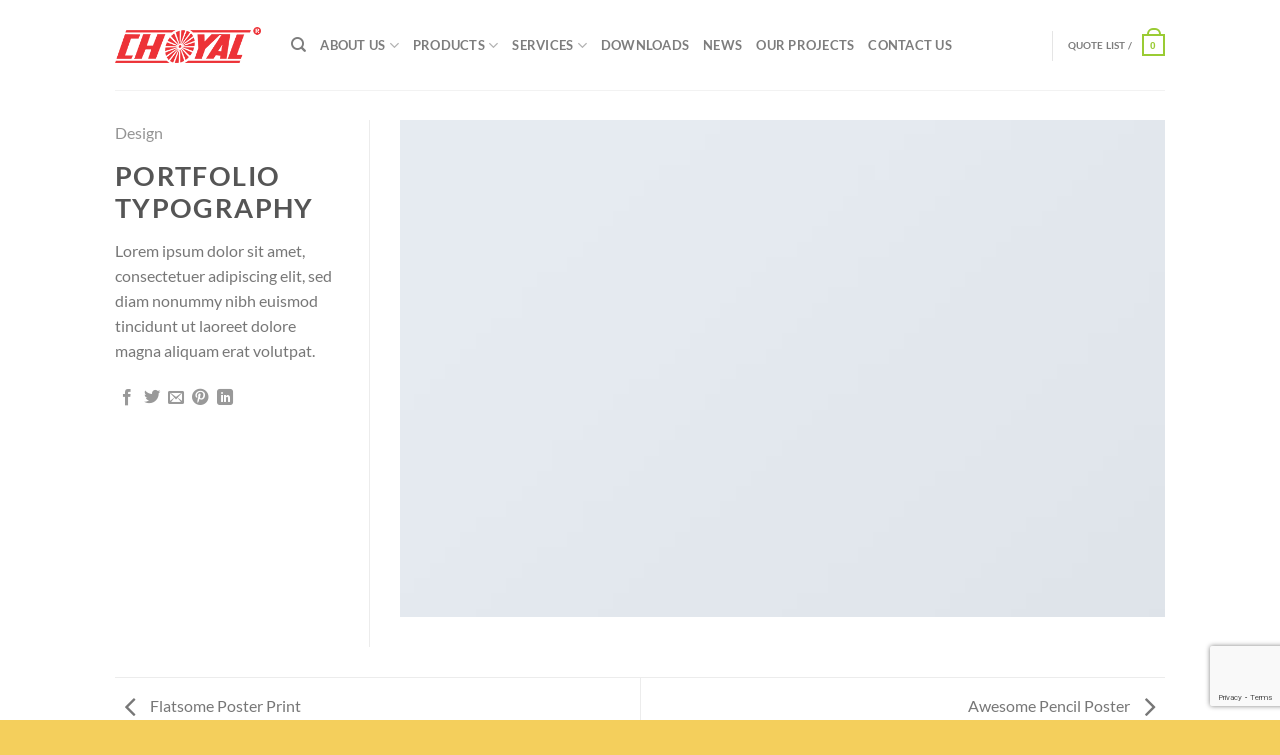

--- FILE ---
content_type: text/html; charset=UTF-8
request_url: https://choyal.com/featured_item/portfolio-typography/
body_size: 18200
content:
<!DOCTYPE html>
<html lang="en-US" class="loading-site no-js">
<head>
	<meta charset="UTF-8" />
	<link rel="profile" href="http://gmpg.org/xfn/11" />
	<link rel="pingback" href="https://choyal.com/xmlrpc.php" />

	<script>(function(html){html.className = html.className.replace(/\bno-js\b/,'js')})(document.documentElement);</script>
<meta name='robots' content='index, follow, max-image-preview:large, max-snippet:-1, max-video-preview:-1' />
<meta name="viewport" content="width=device-width, initial-scale=1" />
	<!-- This site is optimized with the Yoast SEO plugin v24.4 - https://yoast.com/wordpress/plugins/seo/ -->
	<title>Portfolio typography - Choyal | Emery Stones | Flour Mill Turnkey Solutions</title>
	<link rel="canonical" href="https://choyal.com/featured_item/portfolio-typography/" />
	<meta property="og:locale" content="en_US" />
	<meta property="og:type" content="article" />
	<meta property="og:title" content="Portfolio typography - Choyal | Emery Stones | Flour Mill Turnkey Solutions" />
	<meta property="og:description" content="Lorem ipsum dolor sit amet, consectetuer adipiscing elit, sed diam nonummy nibh euismod tincidunt ut laoreet dolore magna aliquam erat volutpat." />
	<meta property="og:url" content="https://choyal.com/featured_item/portfolio-typography/" />
	<meta property="og:site_name" content="Choyal | Emery Stones | Flour Mill Turnkey Solutions" />
	<meta property="article:publisher" content="https://www.facebook.com/ChoyalWorldClassGrindingSolutions" />
	<meta property="og:image" content="https://choyal.com/wp-content/uploads/2016/08/dummy-1.jpg" />
	<meta property="og:image:width" content="400" />
	<meta property="og:image:height" content="260" />
	<meta property="og:image:type" content="image/jpeg" />
	<meta name="twitter:card" content="summary_large_image" />
	<script type="application/ld+json" class="yoast-schema-graph">{"@context":"https://schema.org","@graph":[{"@type":"WebPage","@id":"https://choyal.com/featured_item/portfolio-typography/","url":"https://choyal.com/featured_item/portfolio-typography/","name":"Portfolio typography - Choyal | Emery Stones | Flour Mill Turnkey Solutions","isPartOf":{"@id":"https://choyal.com/#website"},"primaryImageOfPage":{"@id":"https://choyal.com/featured_item/portfolio-typography/#primaryimage"},"image":{"@id":"https://choyal.com/featured_item/portfolio-typography/#primaryimage"},"thumbnailUrl":"https://choyal.com/wp-content/uploads/2016/08/dummy-1.jpg","datePublished":"2016-08-28T09:29:58+00:00","breadcrumb":{"@id":"https://choyal.com/featured_item/portfolio-typography/#breadcrumb"},"inLanguage":"en-US","potentialAction":[{"@type":"ReadAction","target":["https://choyal.com/featured_item/portfolio-typography/"]}]},{"@type":"ImageObject","inLanguage":"en-US","@id":"https://choyal.com/featured_item/portfolio-typography/#primaryimage","url":"https://choyal.com/wp-content/uploads/2016/08/dummy-1.jpg","contentUrl":"https://choyal.com/wp-content/uploads/2016/08/dummy-1.jpg","width":400,"height":260},{"@type":"BreadcrumbList","@id":"https://choyal.com/featured_item/portfolio-typography/#breadcrumb","itemListElement":[{"@type":"ListItem","position":1,"name":"Home","item":"https://choyal.com/"},{"@type":"ListItem","position":2,"name":"Portfolio","item":"https://choyal.com/featured_item/"},{"@type":"ListItem","position":3,"name":"Portfolio typography"}]},{"@type":"WebSite","@id":"https://choyal.com/#website","url":"https://choyal.com/","name":"Choyal | Emery Stones | Flour Mill Turnkey Solutions","description":"We never forget how much you rely on choyal","publisher":{"@id":"https://choyal.com/#organization"},"potentialAction":[{"@type":"SearchAction","target":{"@type":"EntryPoint","urlTemplate":"https://choyal.com/?s={search_term_string}"},"query-input":{"@type":"PropertyValueSpecification","valueRequired":true,"valueName":"search_term_string"}}],"inLanguage":"en-US"},{"@type":"Organization","@id":"https://choyal.com/#organization","name":"Choyal Innovative Grinding Solutions","url":"https://choyal.com/","logo":{"@type":"ImageObject","inLanguage":"en-US","@id":"https://choyal.com/#/schema/logo/image/","url":"https://choyal.com/wp-content/uploads/2020/12/choyal-logo-1.png","contentUrl":"https://choyal.com/wp-content/uploads/2020/12/choyal-logo-1.png","width":266,"height":65,"caption":"Choyal Innovative Grinding Solutions"},"image":{"@id":"https://choyal.com/#/schema/logo/image/"},"sameAs":["https://www.facebook.com/ChoyalWorldClassGrindingSolutions","https://www.youtube.com/channel/UCr7wDX9PF-YYb6efaS2HXDQ"]}]}</script>
	<!-- / Yoast SEO plugin. -->


<link rel='prefetch' href='https://choyal.com/wp-content/themes/flatsome/assets/js/flatsome.js?ver=a0a7aee297766598a20e' />
<link rel='prefetch' href='https://choyal.com/wp-content/themes/flatsome/assets/js/chunk.slider.js?ver=3.18.7' />
<link rel='prefetch' href='https://choyal.com/wp-content/themes/flatsome/assets/js/chunk.popups.js?ver=3.18.7' />
<link rel='prefetch' href='https://choyal.com/wp-content/themes/flatsome/assets/js/chunk.tooltips.js?ver=3.18.7' />
<link rel='prefetch' href='https://choyal.com/wp-content/themes/flatsome/assets/js/woocommerce.js?ver=49415fe6a9266f32f1f2' />
<link rel="alternate" type="application/rss+xml" title="Choyal | Emery Stones | Flour Mill Turnkey Solutions &raquo; Feed" href="https://choyal.com/feed/" />
<link rel="alternate" type="application/rss+xml" title="Choyal | Emery Stones | Flour Mill Turnkey Solutions &raquo; Comments Feed" href="https://choyal.com/comments/feed/" />
<link rel="alternate" type="application/rss+xml" title="Choyal | Emery Stones | Flour Mill Turnkey Solutions &raquo; Portfolio typography Comments Feed" href="https://choyal.com/featured_item/portfolio-typography/feed/" />
<link rel="alternate" title="oEmbed (JSON)" type="application/json+oembed" href="https://choyal.com/wp-json/oembed/1.0/embed?url=https%3A%2F%2Fchoyal.com%2Ffeatured_item%2Fportfolio-typography%2F" />
<link rel="alternate" title="oEmbed (XML)" type="text/xml+oembed" href="https://choyal.com/wp-json/oembed/1.0/embed?url=https%3A%2F%2Fchoyal.com%2Ffeatured_item%2Fportfolio-typography%2F&#038;format=xml" />
<style id='wp-img-auto-sizes-contain-inline-css' type='text/css'>
img:is([sizes=auto i],[sizes^="auto," i]){contain-intrinsic-size:3000px 1500px}
/*# sourceURL=wp-img-auto-sizes-contain-inline-css */
</style>
<link rel='stylesheet' id='contact-form-7-css' href='https://choyal.com/wp-content/plugins/contact-form-7/includes/css/styles.css?ver=6.0.3' type='text/css' media='all' />
<link rel='stylesheet' id='lswssp-public-css-css' href='https://choyal.com/wp-content/plugins/logo-showcase-with-slick-slider/assets/css/lswss-public.css?ver=3.2.9' type='text/css' media='all' />
<style id='woocommerce-inline-inline-css' type='text/css'>
.woocommerce form .form-row .required { visibility: visible; }
/*# sourceURL=woocommerce-inline-inline-css */
</style>
<link rel='stylesheet' id='brands-styles-css' href='https://choyal.com/wp-content/plugins/woocommerce/assets/css/brands.css?ver=9.6.3' type='text/css' media='all' />
<link rel='stylesheet' id='tablepress-default-css' href='https://choyal.com/wp-content/tablepress-combined.min.css?ver=6' type='text/css' media='all' />
<link rel='stylesheet' id='yith_ywraq_frontend-css' href='https://choyal.com/wp-content/plugins/yith-woocommerce-request-a-quote-premium/assets/css/ywraq-frontend.css?ver=4.36.0' type='text/css' media='all' />
<style id='yith_ywraq_frontend-inline-css' type='text/css'>
:root {
		--ywraq_layout_button_bg_color: rgb(248,167,12);
		--ywraq_layout_button_bg_color_hover: rgb(238,200,128);
		--ywraq_layout_button_border_color: rgb(248,167,12);
		--ywraq_layout_button_border_color_hover: rgb(248,167,12);
		--ywraq_layout_button_color: #ffffff;
		--ywraq_layout_button_color_hover: #ffffff;
		
		--ywraq_checkout_button_bg_color: rgb(248,167,12);
		--ywraq_checkout_button_bg_color_hover: rgb(248,167,12);
		--ywraq_checkout_button_border_color: rgb(248,167,12);
		--ywraq_checkout_button_border_color_hover: rgb(248,167,12);
		--ywraq_checkout_button_color: #ffffff;
		--ywraq_checkout_button_color_hover: #ffffff;
		
		--ywraq_accept_button_bg_color: #0066b4;
		--ywraq_accept_button_bg_color_hover: #044a80;
		--ywraq_accept_button_border_color: #0066b4;
		--ywraq_accept_button_border_color_hover: #044a80;
		--ywraq_accept_button_color: #ffffff;
		--ywraq_accept_button_color_hover: #ffffff;
		
		--ywraq_reject_button_bg_color: transparent;
		--ywraq_reject_button_bg_color_hover: #CC2B2B;
		--ywraq_reject_button_border_color: #CC2B2B;
		--ywraq_reject_button_border_color_hover: #CC2B2B;
		--ywraq_reject_button_color: #CC2B2B;
		--ywraq_reject_button_color_hover: #ffffff;
		}		
.woocommerce.single-product button.single_add_to_cart_button.button {margin-right: 5px;}
	.woocommerce.single-product .product .yith-ywraq-add-to-quote {display: inline-block; vertical-align: middle;margin-top: 5px;}
	
/*# sourceURL=yith_ywraq_frontend-inline-css */
</style>
<link rel='stylesheet' id='flatsome-main-css' href='https://choyal.com/wp-content/themes/flatsome/assets/css/flatsome.css?ver=3.18.7' type='text/css' media='all' />
<style id='flatsome-main-inline-css' type='text/css'>
@font-face {
				font-family: "fl-icons";
				font-display: block;
				src: url(https://choyal.com/wp-content/themes/flatsome/assets/css/icons/fl-icons.eot?v=3.18.7);
				src:
					url(https://choyal.com/wp-content/themes/flatsome/assets/css/icons/fl-icons.eot#iefix?v=3.18.7) format("embedded-opentype"),
					url(https://choyal.com/wp-content/themes/flatsome/assets/css/icons/fl-icons.woff2?v=3.18.7) format("woff2"),
					url(https://choyal.com/wp-content/themes/flatsome/assets/css/icons/fl-icons.ttf?v=3.18.7) format("truetype"),
					url(https://choyal.com/wp-content/themes/flatsome/assets/css/icons/fl-icons.woff?v=3.18.7) format("woff"),
					url(https://choyal.com/wp-content/themes/flatsome/assets/css/icons/fl-icons.svg?v=3.18.7#fl-icons) format("svg");
			}
/*# sourceURL=flatsome-main-inline-css */
</style>
<link rel='stylesheet' id='flatsome-shop-css' href='https://choyal.com/wp-content/themes/flatsome/assets/css/flatsome-shop.css?ver=3.18.7' type='text/css' media='all' />
<script type="text/javascript" src="https://choyal.com/wp-includes/js/jquery/jquery.min.js?ver=3.7.1" id="jquery-core-js"></script>
<script type="text/javascript" src="https://choyal.com/wp-content/plugins/woocommerce/assets/js/jquery-blockui/jquery.blockUI.min.js?ver=2.7.0-wc.9.6.3" id="jquery-blockui-js" data-wp-strategy="defer"></script>
<script type="text/javascript" id="wc-add-to-cart-js-extra">
/* <![CDATA[ */
var wc_add_to_cart_params = {"ajax_url":"/wp-admin/admin-ajax.php","wc_ajax_url":"/?wc-ajax=%%endpoint%%","i18n_view_cart":"View Quote List","cart_url":"https://choyal.com/cart/","is_cart":"","cart_redirect_after_add":"no"};
//# sourceURL=wc-add-to-cart-js-extra
/* ]]> */
</script>
<script type="text/javascript" src="https://choyal.com/wp-content/plugins/woocommerce/assets/js/frontend/add-to-cart.min.js?ver=9.6.3" id="wc-add-to-cart-js" defer="defer" data-wp-strategy="defer"></script>
<script type="text/javascript" src="https://choyal.com/wp-content/plugins/woocommerce/assets/js/js-cookie/js.cookie.min.js?ver=2.1.4-wc.9.6.3" id="js-cookie-js" data-wp-strategy="defer"></script>
<link rel="https://api.w.org/" href="https://choyal.com/wp-json/" /><link rel="EditURI" type="application/rsd+xml" title="RSD" href="https://choyal.com/xmlrpc.php?rsd" />
<meta name="generator" content="WordPress 6.9" />
<meta name="generator" content="WooCommerce 9.6.3" />
<link rel='shortlink' href='https://choyal.com/?p=315' />
<style>.bg{opacity: 0; transition: opacity 1s; -webkit-transition: opacity 1s;} .bg-loaded{opacity: 1;}</style>  <!-- Google tag (gtag.js) -->

<script>
  window.dataLayer = window.dataLayer || [];
  function gtag(){dataLayer.push(arguments);}
  gtag('js', new Date());
  gtag('config', 'UA-258266764-1');
</script>

<!-- Google Tag Manager -->
<script>(function(w,d,s,l,i){w[l]=w[l]||[];w[l].push({'gtm.start':
new Date().getTime(),event:'gtm.js'});var f=d.getElementsByTagName(s)[0],
j=d.createElement(s),dl=l!='dataLayer'?'&l='+l:'';j.async=true;j.src=
'https://www.googletagmanager.com/gtm.js?id='+i+dl;f.parentNode.insertBefore(j,f);
})(window,document,'script','dataLayer','GTM-NQPXN8J');
</script>
<!-- End Google Tag Manager -->

<script type="text/javascript">
var f1= document.querySelector(".main-contact-us-form  input.wpcf7-form-control.has-spinner.wpcf7-submit");
var f2 = document.querySelector(".footer-contact-form  input.wpcf7-form-control.has-spinner.wpcf7-submit");
if(f1){
f1.setAttribute("id", "main-form");
}
if(f2){
f2.setAttribute("id", "footer-contact-form");
}
</script>

<!-- Google tag (gtag.js) --> <script async src="https://www.googletagmanager.com/gtag/js?id=AW-11119069785"></script>
<script> window.dataLayer = window.dataLayer || []; function gtag(){dataLayer.push(arguments);} gtag('js', new Date()); gtag('config', 'AW-11119069785'); </script>
<!-- Google tag (gtag.js) --> 
<script async src="https://www.googletagmanager.com/gtag/js?id=AW-11119069785"></script> <script> window.dataLayer = window.dataLayer || []; function gtag(){dataLayer.push(arguments);} gtag('js', new Date()); gtag('config', 'AW-11119069785'); </script>
	<noscript><style>.woocommerce-product-gallery{ opacity: 1 !important; }</style></noscript>
				<script  type="text/javascript">
				!function(f,b,e,v,n,t,s){if(f.fbq)return;n=f.fbq=function(){n.callMethod?
					n.callMethod.apply(n,arguments):n.queue.push(arguments)};if(!f._fbq)f._fbq=n;
					n.push=n;n.loaded=!0;n.version='2.0';n.queue=[];t=b.createElement(e);t.async=!0;
					t.src=v;s=b.getElementsByTagName(e)[0];s.parentNode.insertBefore(t,s)}(window,
					document,'script','https://connect.facebook.net/en_US/fbevents.js');
			</script>
			<!-- WooCommerce Facebook Integration Begin -->
			<script  type="text/javascript">

				fbq('init', '1655615661482941', {}, {
    "agent": "woocommerce-9.6.3-3.3.5"
});

				fbq( 'track', 'PageView', {
    "source": "woocommerce",
    "version": "9.6.3",
    "pluginVersion": "3.3.5"
} );

				document.addEventListener( 'DOMContentLoaded', function() {
					// Insert placeholder for events injected when a product is added to the cart through AJAX.
					document.body.insertAdjacentHTML( 'beforeend', '<div class=\"wc-facebook-pixel-event-placeholder\"></div>' );
				}, false );

			</script>
			<!-- WooCommerce Facebook Integration End -->
			<style class='wp-fonts-local' type='text/css'>
@font-face{font-family:Inter;font-style:normal;font-weight:300 900;font-display:fallback;src:url('https://choyal.com/wp-content/plugins/woocommerce/assets/fonts/Inter-VariableFont_slnt,wght.woff2') format('woff2');font-stretch:normal;}
@font-face{font-family:Cardo;font-style:normal;font-weight:400;font-display:fallback;src:url('https://choyal.com/wp-content/plugins/woocommerce/assets/fonts/cardo_normal_400.woff2') format('woff2');}
</style>
<link rel="icon" href="https://choyal.com/wp-content/uploads/2020/12/cropped-choyal-logo-1-32x32.png" sizes="32x32" />
<link rel="icon" href="https://choyal.com/wp-content/uploads/2020/12/cropped-choyal-logo-1-192x192.png" sizes="192x192" />
<link rel="apple-touch-icon" href="https://choyal.com/wp-content/uploads/2020/12/cropped-choyal-logo-1-180x180.png" />
<meta name="msapplication-TileImage" content="https://choyal.com/wp-content/uploads/2020/12/cropped-choyal-logo-1-270x270.png" />
<style id="custom-css" type="text/css">:root {--primary-color: #9acb34;--fs-color-primary: #9acb34;--fs-color-secondary: #ffda14;--fs-color-success: #7a9c59;--fs-color-alert: #b20000;--fs-experimental-link-color: #9acb34;--fs-experimental-link-color-hover: #111;}.tooltipster-base {--tooltip-color: #fff;--tooltip-bg-color: #000;}.off-canvas-right .mfp-content, .off-canvas-left .mfp-content {--drawer-width: 300px;}.off-canvas .mfp-content.off-canvas-cart {--drawer-width: 360px;}.header-main{height: 90px}#logo img{max-height: 90px}#logo{width:146px;}.header-top{min-height: 30px}.transparent .header-main{height: 90px}.transparent #logo img{max-height: 90px}.has-transparent + .page-title:first-of-type,.has-transparent + #main > .page-title,.has-transparent + #main > div > .page-title,.has-transparent + #main .page-header-wrapper:first-of-type .page-title{padding-top: 90px;}.header.show-on-scroll,.stuck .header-main{height:70px!important}.stuck #logo img{max-height: 70px!important}.header-bottom {background-color: #f1f1f1}@media (max-width: 549px) {.header-main{height: 70px}#logo img{max-height: 70px}}.nav-dropdown{border-radius:5px}.nav-dropdown{font-size:82%}body{font-family: Lato, sans-serif;}body {font-weight: 400;font-style: normal;}.nav > li > a {font-family: Lato, sans-serif;}.mobile-sidebar-levels-2 .nav > li > ul > li > a {font-family: Lato, sans-serif;}.nav > li > a,.mobile-sidebar-levels-2 .nav > li > ul > li > a {font-weight: 700;font-style: normal;}h1,h2,h3,h4,h5,h6,.heading-font, .off-canvas-center .nav-sidebar.nav-vertical > li > a{font-family: Lato, sans-serif;}h1,h2,h3,h4,h5,h6,.heading-font,.banner h1,.banner h2 {font-weight: 700;font-style: normal;}.alt-font{font-family: "Dancing Script", sans-serif;}.alt-font {font-weight: 400!important;font-style: normal!important;}@media screen and (min-width: 550px){.products .box-vertical .box-image{min-width: 370px!important;width: 370px!important;}}.footer-1{background-color: #f4cf5c}.footer-2{background-color: #f4cf5c}.absolute-footer, html{background-color: #f4cf5c}.nav-vertical-fly-out > li + li {border-top-width: 1px; border-top-style: solid;}/* Custom CSS */.button{color:black!important;}.dealer-accordion .accordion-item{display:none;}.product-title a{ font-weight:bolder;color:black;font-size:15px;}.map-col{padding:0px 5px 0px 0px!important;} ul.header-nav.header-nav-main.nav.nav-right.nav-uppercase{display:block;}.client-slider-cus .banner { margin-right:10px;}.footer, .footer a{ color:black!important;}.absolute-footer {color: rgba(0,0,0,0.8); }.categories-custom .box-image{padding-top:30px; border:1px solid #F9F9F9;box-shadow: 0px 0px 3px 0px rgba(205,205,205,0.75);-webkit-box-shadow: 0px 0px 3px 0px rgba(205,205,205,0.75);-moz-box-shadow: 0px 0px 3px 0px rgba(205,205,205,0.75);}.test-heading-cus .col-inner h1{ position:relative;top:14px;}.our-net-heading-cus h2{line-height:3.2rem!important;}.wpcf7-form-control-wrap.InterestedIn{margin-right: 198px;margin-top: 33px;}.wpcf7-list-item{background:#FAFBFB;margin: 3px!important;} .wpcf7-list-item label{padding-top: 9px;padding-right: 8px;}.wpcf7-list-item.last{margin-bottom:10px!important;}.banner h2, .banner h3, .banner h1{line-height:1.2!important;}.footer-tag{ margin-top:7px;}ul.header-nav.header-nav-main.nav.nav-right.nav-uppercase{ font-size:13px;}.category-wrap-cust h4 a{color:black;}.nav-top-link.nav-top-not-logged-in{display:none;}.payment-icons.inline-block img{width:500px}.first-exp h2{font-size:2.9em;}.accordion-inner .img{margin:0 auto;}.cart-sidebar .cart_totals >table {display:none}.woocommerce-customer-details,.woocommerce-order-overview__payment-method, .woocommerce-order-overview__total.total{display:none;}.woocommerce-table__product-table.product-total{visibility:hidden;}table.woocommerce-table.woocommerce-table--order-details.shop_table.order_details tfoot tr:nth-child(1),table.woocommerce-table.woocommerce-table--order-details.shop_table.order_details tfoot tr:nth-child(2),table.woocommerce-table.woocommerce-table--order-details.shop_table.order_details tfoot tr:nth-child(3){display: none; }table.shop_table.woocommerce-checkout-review-order-table .product-total ,.cart-subtotal,.order-total,.woocommerce-privacy-policy-text, .woocommerce-mini-cart__total.total, .woocommerce-Price-amount.amount,.product-subtotal,.product-price{display: none;}.founder-row-cus .social-icons{display:none;} .tablepress th, .tablepress td{text-align:right;border: 1px solid #ddd;}.tablepress td:last-child {padding-right: 8px;}.category-plus,.category-minus{ }.category-minus{display:none;}.row-category-services{display:none;}.cat-hide{display:none;}.cat-show{display:flex;}a.checkout-button.button.alt.wc-forward, a.button.checkout.wc-forward {display: none;}nav.breadcrumbs.flex-row.flex-row-center.heading-font.checkout-breadcrumbs.text-center.strong.h2.uppercase{display:none;} #customer-message-box {line-height: 1.5;min-height: 150px;} .home-section-2 .section-content{margin-top: -90px;} .text.message-box-header{padding: 20px;}.banner-col-cust {padding: 0px;}.text.banner-text-cust-list {margin-left:20px;}.button.custom-btn-1{background-color:#81422c;color:#ffff!important;}.button.is-link.custom-btn-2{color: #ffff!important; border: 2px solid white;border-color: #81422C !important;padding: 0 1.2em;border-radius: 4px;}.button.custom-btn-3{background-color:#ef7f1a;color:#ffff!important;}.button.is-link.custom-btn-4{color: #ffff!important; border: 2px solid white;border-color: #ffff !important;padding: 0 1.2em;border-radius: 4px;}/* Media query for desktop screens */@media screen and (min-width: 1024px) {.row.row-small.banner-section-wrapper-cust {max-width: 78%;margin-left: auto; margin-right: auto;}.banner-sec-cust{ border-radius: 6px;overflow: hidden;}}.text.main-footer a{color:#000000;}/* Hide Bitrix24 widget for Page/Post ID 7352 */.page-id-7352 .b24-widget-button-wrapper, .postid-7352 .b24-widget-button-wrapper {display: none !important;}/* Global Header Styling (Desktop & Mobile) */.custom-global-header {width: 100%;background-color: #ffffff;padding: 12px 20px;box-shadow: 0 4px 12px rgba(0, 0, 0, 0.08); /* Shadow effect */border-bottom: 1px solid #f1f1f1;position: relative;z-index: 10;}.header-content-wrapper {display: flex;align-items: center;max-width: 1200px; /* Limits width on desktop */margin: 0 auto;}/* Icon Styling */.header-icon {flex: 0 0 auto;margin-right: 20px;color: #111;font-size: 20px;}/* Menu Links Container */.header-menu-links {display: flex;align-items: center;justify-content: center; /* Centers menus */flex-grow: 1;}.menu-link-item {text-decoration: none !important;color: #111111 !important;font-weight: 700;font-size: 14px;text-transform: uppercase;letter-spacing: 0.5px;transition: color 0.3s ease;padding: 0 15px;}.menu-link-item:hover {color: #666 !important;}/* Divider Line */.menu-sep {width: 1px;height: 18px;background-color: #e0e0e0;}/* Mobile Adjustments */@media (max-width: 849px) {.custom-global-header {padding: 10px 15px;}.header-icon {margin-right: 10px;font-size: 18px;}.menu-link-item {font-size: 12px;padding: 0 10px;}}/* Custom CSS Tablet */@media (max-width: 849px){ }/* Custom CSS Mobile */@media (max-width: 549px){ .banner h1, .banner h2{font-size:1.1em!important;}.banner .text-inner{padding:5px 5px 5px 16px;}.services-innertext{padding-top:16px;}.main-banner1{height:200px;} #customer-message-box {line-height: 1.5;min-height: 100px;} .home-section-2 .section-content{margin-top: -425px;}.text.banner-text-cust-list {margin-left:66px;}.row.row-small.banner-section-wrapper-cust{max-width:100%;}.banner-section-wrapper-cust .col{padding:0px;}}.label-new.menu-item > a:after{content:"New";}.label-hot.menu-item > a:after{content:"Hot";}.label-sale.menu-item > a:after{content:"Sale";}.label-popular.menu-item > a:after{content:"Popular";}</style><style id="kirki-inline-styles">/* latin-ext */
@font-face {
  font-family: 'Lato';
  font-style: normal;
  font-weight: 400;
  font-display: swap;
  src: url(https://choyal.com/wp-content/fonts/lato/S6uyw4BMUTPHjxAwXjeu.woff2) format('woff2');
  unicode-range: U+0100-02BA, U+02BD-02C5, U+02C7-02CC, U+02CE-02D7, U+02DD-02FF, U+0304, U+0308, U+0329, U+1D00-1DBF, U+1E00-1E9F, U+1EF2-1EFF, U+2020, U+20A0-20AB, U+20AD-20C0, U+2113, U+2C60-2C7F, U+A720-A7FF;
}
/* latin */
@font-face {
  font-family: 'Lato';
  font-style: normal;
  font-weight: 400;
  font-display: swap;
  src: url(https://choyal.com/wp-content/fonts/lato/S6uyw4BMUTPHjx4wXg.woff2) format('woff2');
  unicode-range: U+0000-00FF, U+0131, U+0152-0153, U+02BB-02BC, U+02C6, U+02DA, U+02DC, U+0304, U+0308, U+0329, U+2000-206F, U+20AC, U+2122, U+2191, U+2193, U+2212, U+2215, U+FEFF, U+FFFD;
}
/* latin-ext */
@font-face {
  font-family: 'Lato';
  font-style: normal;
  font-weight: 700;
  font-display: swap;
  src: url(https://choyal.com/wp-content/fonts/lato/S6u9w4BMUTPHh6UVSwaPGR_p.woff2) format('woff2');
  unicode-range: U+0100-02BA, U+02BD-02C5, U+02C7-02CC, U+02CE-02D7, U+02DD-02FF, U+0304, U+0308, U+0329, U+1D00-1DBF, U+1E00-1E9F, U+1EF2-1EFF, U+2020, U+20A0-20AB, U+20AD-20C0, U+2113, U+2C60-2C7F, U+A720-A7FF;
}
/* latin */
@font-face {
  font-family: 'Lato';
  font-style: normal;
  font-weight: 700;
  font-display: swap;
  src: url(https://choyal.com/wp-content/fonts/lato/S6u9w4BMUTPHh6UVSwiPGQ.woff2) format('woff2');
  unicode-range: U+0000-00FF, U+0131, U+0152-0153, U+02BB-02BC, U+02C6, U+02DA, U+02DC, U+0304, U+0308, U+0329, U+2000-206F, U+20AC, U+2122, U+2191, U+2193, U+2212, U+2215, U+FEFF, U+FFFD;
}/* vietnamese */
@font-face {
  font-family: 'Dancing Script';
  font-style: normal;
  font-weight: 400;
  font-display: swap;
  src: url(https://choyal.com/wp-content/fonts/dancing-script/If2cXTr6YS-zF4S-kcSWSVi_sxjsohD9F50Ruu7BMSo3Rep8ltA.woff2) format('woff2');
  unicode-range: U+0102-0103, U+0110-0111, U+0128-0129, U+0168-0169, U+01A0-01A1, U+01AF-01B0, U+0300-0301, U+0303-0304, U+0308-0309, U+0323, U+0329, U+1EA0-1EF9, U+20AB;
}
/* latin-ext */
@font-face {
  font-family: 'Dancing Script';
  font-style: normal;
  font-weight: 400;
  font-display: swap;
  src: url(https://choyal.com/wp-content/fonts/dancing-script/If2cXTr6YS-zF4S-kcSWSVi_sxjsohD9F50Ruu7BMSo3ROp8ltA.woff2) format('woff2');
  unicode-range: U+0100-02BA, U+02BD-02C5, U+02C7-02CC, U+02CE-02D7, U+02DD-02FF, U+0304, U+0308, U+0329, U+1D00-1DBF, U+1E00-1E9F, U+1EF2-1EFF, U+2020, U+20A0-20AB, U+20AD-20C0, U+2113, U+2C60-2C7F, U+A720-A7FF;
}
/* latin */
@font-face {
  font-family: 'Dancing Script';
  font-style: normal;
  font-weight: 400;
  font-display: swap;
  src: url(https://choyal.com/wp-content/fonts/dancing-script/If2cXTr6YS-zF4S-kcSWSVi_sxjsohD9F50Ruu7BMSo3Sup8.woff2) format('woff2');
  unicode-range: U+0000-00FF, U+0131, U+0152-0153, U+02BB-02BC, U+02C6, U+02DA, U+02DC, U+0304, U+0308, U+0329, U+2000-206F, U+20AC, U+2122, U+2191, U+2193, U+2212, U+2215, U+FEFF, U+FFFD;
}</style><link rel='stylesheet' id='wc-blocks-style-css' href='https://choyal.com/wp-content/plugins/woocommerce/assets/client/blocks/wc-blocks.css?ver=wc-9.6.3' type='text/css' media='all' />
<style id='global-styles-inline-css' type='text/css'>
:root{--wp--preset--aspect-ratio--square: 1;--wp--preset--aspect-ratio--4-3: 4/3;--wp--preset--aspect-ratio--3-4: 3/4;--wp--preset--aspect-ratio--3-2: 3/2;--wp--preset--aspect-ratio--2-3: 2/3;--wp--preset--aspect-ratio--16-9: 16/9;--wp--preset--aspect-ratio--9-16: 9/16;--wp--preset--color--black: #000000;--wp--preset--color--cyan-bluish-gray: #abb8c3;--wp--preset--color--white: #ffffff;--wp--preset--color--pale-pink: #f78da7;--wp--preset--color--vivid-red: #cf2e2e;--wp--preset--color--luminous-vivid-orange: #ff6900;--wp--preset--color--luminous-vivid-amber: #fcb900;--wp--preset--color--light-green-cyan: #7bdcb5;--wp--preset--color--vivid-green-cyan: #00d084;--wp--preset--color--pale-cyan-blue: #8ed1fc;--wp--preset--color--vivid-cyan-blue: #0693e3;--wp--preset--color--vivid-purple: #9b51e0;--wp--preset--color--primary: #9acb34;--wp--preset--color--secondary: #ffda14;--wp--preset--color--success: #7a9c59;--wp--preset--color--alert: #b20000;--wp--preset--gradient--vivid-cyan-blue-to-vivid-purple: linear-gradient(135deg,rgb(6,147,227) 0%,rgb(155,81,224) 100%);--wp--preset--gradient--light-green-cyan-to-vivid-green-cyan: linear-gradient(135deg,rgb(122,220,180) 0%,rgb(0,208,130) 100%);--wp--preset--gradient--luminous-vivid-amber-to-luminous-vivid-orange: linear-gradient(135deg,rgb(252,185,0) 0%,rgb(255,105,0) 100%);--wp--preset--gradient--luminous-vivid-orange-to-vivid-red: linear-gradient(135deg,rgb(255,105,0) 0%,rgb(207,46,46) 100%);--wp--preset--gradient--very-light-gray-to-cyan-bluish-gray: linear-gradient(135deg,rgb(238,238,238) 0%,rgb(169,184,195) 100%);--wp--preset--gradient--cool-to-warm-spectrum: linear-gradient(135deg,rgb(74,234,220) 0%,rgb(151,120,209) 20%,rgb(207,42,186) 40%,rgb(238,44,130) 60%,rgb(251,105,98) 80%,rgb(254,248,76) 100%);--wp--preset--gradient--blush-light-purple: linear-gradient(135deg,rgb(255,206,236) 0%,rgb(152,150,240) 100%);--wp--preset--gradient--blush-bordeaux: linear-gradient(135deg,rgb(254,205,165) 0%,rgb(254,45,45) 50%,rgb(107,0,62) 100%);--wp--preset--gradient--luminous-dusk: linear-gradient(135deg,rgb(255,203,112) 0%,rgb(199,81,192) 50%,rgb(65,88,208) 100%);--wp--preset--gradient--pale-ocean: linear-gradient(135deg,rgb(255,245,203) 0%,rgb(182,227,212) 50%,rgb(51,167,181) 100%);--wp--preset--gradient--electric-grass: linear-gradient(135deg,rgb(202,248,128) 0%,rgb(113,206,126) 100%);--wp--preset--gradient--midnight: linear-gradient(135deg,rgb(2,3,129) 0%,rgb(40,116,252) 100%);--wp--preset--font-size--small: 13px;--wp--preset--font-size--medium: 20px;--wp--preset--font-size--large: 36px;--wp--preset--font-size--x-large: 42px;--wp--preset--font-family--inter: "Inter", sans-serif;--wp--preset--font-family--cardo: Cardo;--wp--preset--spacing--20: 0.44rem;--wp--preset--spacing--30: 0.67rem;--wp--preset--spacing--40: 1rem;--wp--preset--spacing--50: 1.5rem;--wp--preset--spacing--60: 2.25rem;--wp--preset--spacing--70: 3.38rem;--wp--preset--spacing--80: 5.06rem;--wp--preset--shadow--natural: 6px 6px 9px rgba(0, 0, 0, 0.2);--wp--preset--shadow--deep: 12px 12px 50px rgba(0, 0, 0, 0.4);--wp--preset--shadow--sharp: 6px 6px 0px rgba(0, 0, 0, 0.2);--wp--preset--shadow--outlined: 6px 6px 0px -3px rgb(255, 255, 255), 6px 6px rgb(0, 0, 0);--wp--preset--shadow--crisp: 6px 6px 0px rgb(0, 0, 0);}:where(body) { margin: 0; }.wp-site-blocks > .alignleft { float: left; margin-right: 2em; }.wp-site-blocks > .alignright { float: right; margin-left: 2em; }.wp-site-blocks > .aligncenter { justify-content: center; margin-left: auto; margin-right: auto; }:where(.is-layout-flex){gap: 0.5em;}:where(.is-layout-grid){gap: 0.5em;}.is-layout-flow > .alignleft{float: left;margin-inline-start: 0;margin-inline-end: 2em;}.is-layout-flow > .alignright{float: right;margin-inline-start: 2em;margin-inline-end: 0;}.is-layout-flow > .aligncenter{margin-left: auto !important;margin-right: auto !important;}.is-layout-constrained > .alignleft{float: left;margin-inline-start: 0;margin-inline-end: 2em;}.is-layout-constrained > .alignright{float: right;margin-inline-start: 2em;margin-inline-end: 0;}.is-layout-constrained > .aligncenter{margin-left: auto !important;margin-right: auto !important;}.is-layout-constrained > :where(:not(.alignleft):not(.alignright):not(.alignfull)){margin-left: auto !important;margin-right: auto !important;}body .is-layout-flex{display: flex;}.is-layout-flex{flex-wrap: wrap;align-items: center;}.is-layout-flex > :is(*, div){margin: 0;}body .is-layout-grid{display: grid;}.is-layout-grid > :is(*, div){margin: 0;}body{padding-top: 0px;padding-right: 0px;padding-bottom: 0px;padding-left: 0px;}a:where(:not(.wp-element-button)){text-decoration: none;}:root :where(.wp-element-button, .wp-block-button__link){background-color: #32373c;border-width: 0;color: #fff;font-family: inherit;font-size: inherit;font-style: inherit;font-weight: inherit;letter-spacing: inherit;line-height: inherit;padding-top: calc(0.667em + 2px);padding-right: calc(1.333em + 2px);padding-bottom: calc(0.667em + 2px);padding-left: calc(1.333em + 2px);text-decoration: none;text-transform: inherit;}.has-black-color{color: var(--wp--preset--color--black) !important;}.has-cyan-bluish-gray-color{color: var(--wp--preset--color--cyan-bluish-gray) !important;}.has-white-color{color: var(--wp--preset--color--white) !important;}.has-pale-pink-color{color: var(--wp--preset--color--pale-pink) !important;}.has-vivid-red-color{color: var(--wp--preset--color--vivid-red) !important;}.has-luminous-vivid-orange-color{color: var(--wp--preset--color--luminous-vivid-orange) !important;}.has-luminous-vivid-amber-color{color: var(--wp--preset--color--luminous-vivid-amber) !important;}.has-light-green-cyan-color{color: var(--wp--preset--color--light-green-cyan) !important;}.has-vivid-green-cyan-color{color: var(--wp--preset--color--vivid-green-cyan) !important;}.has-pale-cyan-blue-color{color: var(--wp--preset--color--pale-cyan-blue) !important;}.has-vivid-cyan-blue-color{color: var(--wp--preset--color--vivid-cyan-blue) !important;}.has-vivid-purple-color{color: var(--wp--preset--color--vivid-purple) !important;}.has-primary-color{color: var(--wp--preset--color--primary) !important;}.has-secondary-color{color: var(--wp--preset--color--secondary) !important;}.has-success-color{color: var(--wp--preset--color--success) !important;}.has-alert-color{color: var(--wp--preset--color--alert) !important;}.has-black-background-color{background-color: var(--wp--preset--color--black) !important;}.has-cyan-bluish-gray-background-color{background-color: var(--wp--preset--color--cyan-bluish-gray) !important;}.has-white-background-color{background-color: var(--wp--preset--color--white) !important;}.has-pale-pink-background-color{background-color: var(--wp--preset--color--pale-pink) !important;}.has-vivid-red-background-color{background-color: var(--wp--preset--color--vivid-red) !important;}.has-luminous-vivid-orange-background-color{background-color: var(--wp--preset--color--luminous-vivid-orange) !important;}.has-luminous-vivid-amber-background-color{background-color: var(--wp--preset--color--luminous-vivid-amber) !important;}.has-light-green-cyan-background-color{background-color: var(--wp--preset--color--light-green-cyan) !important;}.has-vivid-green-cyan-background-color{background-color: var(--wp--preset--color--vivid-green-cyan) !important;}.has-pale-cyan-blue-background-color{background-color: var(--wp--preset--color--pale-cyan-blue) !important;}.has-vivid-cyan-blue-background-color{background-color: var(--wp--preset--color--vivid-cyan-blue) !important;}.has-vivid-purple-background-color{background-color: var(--wp--preset--color--vivid-purple) !important;}.has-primary-background-color{background-color: var(--wp--preset--color--primary) !important;}.has-secondary-background-color{background-color: var(--wp--preset--color--secondary) !important;}.has-success-background-color{background-color: var(--wp--preset--color--success) !important;}.has-alert-background-color{background-color: var(--wp--preset--color--alert) !important;}.has-black-border-color{border-color: var(--wp--preset--color--black) !important;}.has-cyan-bluish-gray-border-color{border-color: var(--wp--preset--color--cyan-bluish-gray) !important;}.has-white-border-color{border-color: var(--wp--preset--color--white) !important;}.has-pale-pink-border-color{border-color: var(--wp--preset--color--pale-pink) !important;}.has-vivid-red-border-color{border-color: var(--wp--preset--color--vivid-red) !important;}.has-luminous-vivid-orange-border-color{border-color: var(--wp--preset--color--luminous-vivid-orange) !important;}.has-luminous-vivid-amber-border-color{border-color: var(--wp--preset--color--luminous-vivid-amber) !important;}.has-light-green-cyan-border-color{border-color: var(--wp--preset--color--light-green-cyan) !important;}.has-vivid-green-cyan-border-color{border-color: var(--wp--preset--color--vivid-green-cyan) !important;}.has-pale-cyan-blue-border-color{border-color: var(--wp--preset--color--pale-cyan-blue) !important;}.has-vivid-cyan-blue-border-color{border-color: var(--wp--preset--color--vivid-cyan-blue) !important;}.has-vivid-purple-border-color{border-color: var(--wp--preset--color--vivid-purple) !important;}.has-primary-border-color{border-color: var(--wp--preset--color--primary) !important;}.has-secondary-border-color{border-color: var(--wp--preset--color--secondary) !important;}.has-success-border-color{border-color: var(--wp--preset--color--success) !important;}.has-alert-border-color{border-color: var(--wp--preset--color--alert) !important;}.has-vivid-cyan-blue-to-vivid-purple-gradient-background{background: var(--wp--preset--gradient--vivid-cyan-blue-to-vivid-purple) !important;}.has-light-green-cyan-to-vivid-green-cyan-gradient-background{background: var(--wp--preset--gradient--light-green-cyan-to-vivid-green-cyan) !important;}.has-luminous-vivid-amber-to-luminous-vivid-orange-gradient-background{background: var(--wp--preset--gradient--luminous-vivid-amber-to-luminous-vivid-orange) !important;}.has-luminous-vivid-orange-to-vivid-red-gradient-background{background: var(--wp--preset--gradient--luminous-vivid-orange-to-vivid-red) !important;}.has-very-light-gray-to-cyan-bluish-gray-gradient-background{background: var(--wp--preset--gradient--very-light-gray-to-cyan-bluish-gray) !important;}.has-cool-to-warm-spectrum-gradient-background{background: var(--wp--preset--gradient--cool-to-warm-spectrum) !important;}.has-blush-light-purple-gradient-background{background: var(--wp--preset--gradient--blush-light-purple) !important;}.has-blush-bordeaux-gradient-background{background: var(--wp--preset--gradient--blush-bordeaux) !important;}.has-luminous-dusk-gradient-background{background: var(--wp--preset--gradient--luminous-dusk) !important;}.has-pale-ocean-gradient-background{background: var(--wp--preset--gradient--pale-ocean) !important;}.has-electric-grass-gradient-background{background: var(--wp--preset--gradient--electric-grass) !important;}.has-midnight-gradient-background{background: var(--wp--preset--gradient--midnight) !important;}.has-small-font-size{font-size: var(--wp--preset--font-size--small) !important;}.has-medium-font-size{font-size: var(--wp--preset--font-size--medium) !important;}.has-large-font-size{font-size: var(--wp--preset--font-size--large) !important;}.has-x-large-font-size{font-size: var(--wp--preset--font-size--x-large) !important;}.has-inter-font-family{font-family: var(--wp--preset--font-family--inter) !important;}.has-cardo-font-family{font-family: var(--wp--preset--font-family--cardo) !important;}
/*# sourceURL=global-styles-inline-css */
</style>
</head>

<body class="wp-singular featured_item-template-default single single-featured_item postid-315 wp-theme-flatsome wp-child-theme-flatsome-child theme-flatsome woocommerce-no-js lightbox nav-dropdown-has-arrow nav-dropdown-has-shadow nav-dropdown-has-border featured-item-category-design">

<noscript><iframe src="https://www.googletagmanager.com/ns.html?id=GTM-NQPXN8J"
height="0" width="0" style="display:none;visibility:hidden"></iframe></noscript>
<!-- End Google Tag Manager (noscript) -->
<a class="skip-link screen-reader-text" href="#main">Skip to content</a>

<div id="wrapper">

	
	<header id="header" class="header has-sticky sticky-jump">
		<div class="header-wrapper">
			<div id="masthead" class="header-main ">
      <div class="header-inner flex-row container logo-left medium-logo-center" role="navigation">

          <!-- Logo -->
          <div id="logo" class="flex-col logo">
            
<!-- Header logo -->
<a href="https://choyal.com/" title="Choyal | Emery Stones | Flour Mill Turnkey Solutions - We never forget how much you rely on choyal" rel="home">
		<img width="266" height="65" src="https://choyal.com/wp-content/uploads/2020/12/choyal-logo-1.png" class="header_logo header-logo" alt="Choyal | Emery Stones | Flour Mill Turnkey Solutions"/><img  width="266" height="65" src="https://choyal.com/wp-content/uploads/2020/12/choyal-logo-1.png" class="header-logo-dark" alt="Choyal | Emery Stones | Flour Mill Turnkey Solutions"/></a>
          </div>

          <!-- Mobile Left Elements -->
          <div class="flex-col show-for-medium flex-left">
            <ul class="mobile-nav nav nav-left ">
              <li class="nav-icon has-icon">
  		<a href="#" data-open="#main-menu" data-pos="left" data-bg="main-menu-overlay" data-color="" class="is-small" aria-label="Menu" aria-controls="main-menu" aria-expanded="false">

		  <i class="icon-menu" ></i>
		  		</a>
	</li>
            </ul>
          </div>

          <!-- Left Elements -->
          <div class="flex-col hide-for-medium flex-left
            flex-grow">
            <ul class="header-nav header-nav-main nav nav-left  nav-uppercase" >
              <li class="header-search header-search-dropdown has-icon has-dropdown menu-item-has-children">
		<a href="#" aria-label="Search" class="is-small"><i class="icon-search" ></i></a>
		<ul class="nav-dropdown nav-dropdown-bold">
	 	<li class="header-search-form search-form html relative has-icon">
	<div class="header-search-form-wrapper">
		<div class="searchform-wrapper ux-search-box relative is-normal"><form role="search" method="get" class="searchform" action="https://choyal.com/">
	<div class="flex-row relative">
						<div class="flex-col flex-grow">
			<label class="screen-reader-text" for="woocommerce-product-search-field-0">Search for:</label>
			<input type="search" id="woocommerce-product-search-field-0" class="search-field mb-0" placeholder="Search&hellip;" value="" name="s" />
			<input type="hidden" name="post_type" value="product" />
					</div>
		<div class="flex-col">
			<button type="submit" value="Search" class="ux-search-submit submit-button secondary button  icon mb-0" aria-label="Submit">
				<i class="icon-search" ></i>			</button>
		</div>
	</div>
	<div class="live-search-results text-left z-top"></div>
</form>
</div>	</div>
</li>
	</ul>
</li>
<li id="menu-item-653" class="menu-item menu-item-type-custom menu-item-object-custom menu-item-has-children menu-item-653 menu-item-design-default has-dropdown"><a href="#" class="nav-top-link" aria-expanded="false" aria-haspopup="menu">About Us<i class="icon-angle-down" ></i></a>
<ul class="sub-menu nav-dropdown nav-dropdown-bold">
	<li id="menu-item-656" class="menu-item menu-item-type-post_type menu-item-object-page menu-item-656"><a href="https://choyal.com/about-choyal/">About Choyal</a></li>
	<li id="menu-item-1082" class="menu-item menu-item-type-post_type menu-item-object-page menu-item-1082"><a href="https://choyal.com/leadership/">Leadership</a></li>
	<li id="menu-item-657" class="menu-item menu-item-type-post_type menu-item-object-page menu-item-657"><a href="https://choyal.com/mission/">Mission &#038; Vision</a></li>
	<li id="menu-item-655" class="menu-item menu-item-type-post_type menu-item-object-page menu-item-655"><a href="https://choyal.com/philosophy/">Our Philosophy</a></li>
	<li id="menu-item-860" class="menu-item menu-item-type-post_type menu-item-object-page menu-item-860"><a href="https://choyal.com/research-development/">Research &#038; Development</a></li>
	<li id="menu-item-855" class="menu-item menu-item-type-post_type menu-item-object-page menu-item-855"><a href="https://choyal.com/corporate-social-responsibility/">Social Responsibility</a></li>
	<li id="menu-item-654" class="menu-item menu-item-type-post_type menu-item-object-page menu-item-654"><a href="https://choyal.com/why-choyal/">Why Choyal</a></li>
	<li id="menu-item-1822" class="menu-item menu-item-type-post_type menu-item-object-page menu-item-1822"><a href="https://choyal.com/our-network/">Our Network</a></li>
	<li id="menu-item-2466" class="menu-item menu-item-type-post_type menu-item-object-page menu-item-2466"><a href="https://choyal.com/our-infrastructure/">Our Infrastructure</a></li>
	<li id="menu-item-2491" class="menu-item menu-item-type-post_type menu-item-object-page menu-item-2491"><a href="https://choyal.com/our-innovations/">Our Innovations</a></li>
</ul>
</li>
<li id="menu-item-658" class="menu-item menu-item-type-custom menu-item-object-custom menu-item-has-children menu-item-658 menu-item-design-default has-dropdown"><a href="#" class="nav-top-link" aria-expanded="false" aria-haspopup="menu">Products<i class="icon-angle-down" ></i></a>
<ul class="sub-menu nav-dropdown nav-dropdown-bold">
	<li id="menu-item-659" class="menu-item menu-item-type-post_type menu-item-object-page menu-item-659"><a href="https://choyal.com/turnkey-solutions/">Turnkey Solutions</a></li>
	<li id="menu-item-1832" class="menu-item menu-item-type-post_type menu-item-object-page menu-item-1832"><a href="https://choyal.com/flour-mill/">Flour Mill</a></li>
	<li id="menu-item-710" class="menu-item menu-item-type-post_type menu-item-object-page menu-item-710"><a href="https://choyal.com/automation/">Automation</a></li>
	<li id="menu-item-711" class="menu-item menu-item-type-post_type menu-item-object-page menu-item-711"><a href="https://choyal.com/power/">Power Saving</a></li>
	<li id="menu-item-910" class="menu-item menu-item-type-post_type menu-item-object-page menu-item-910"><a href="https://choyal.com/emery-stones/">Emery Stones</a></li>
	<li id="menu-item-888" class="menu-item menu-item-type-post_type menu-item-object-page menu-item-888"><a href="https://choyal.com/grain-storage-handling/">Grain Storage &#038; Handling</a></li>
	<li id="menu-item-896" class="menu-item menu-item-type-post_type menu-item-object-page menu-item-896"><a href="https://choyal.com/grain-processing-2/">Grain Processing</a></li>
	<li id="menu-item-3550" class="menu-item menu-item-type-post_type menu-item-object-page menu-item-3550"><a href="https://choyal.com/vending-machines/">Vending Machines</a></li>
</ul>
</li>
<li id="menu-item-660" class="menu-item menu-item-type-custom menu-item-object-custom menu-item-has-children menu-item-660 menu-item-design-default has-dropdown"><a href="#" class="nav-top-link" aria-expanded="false" aria-haspopup="menu">Services<i class="icon-angle-down" ></i></a>
<ul class="sub-menu nav-dropdown nav-dropdown-bold">
	<li id="menu-item-1770" class="menu-item menu-item-type-post_type menu-item-object-page menu-item-1770"><a href="https://choyal.com/choyal-360/">Choyal 360</a></li>
	<li id="menu-item-1787" class="menu-item menu-item-type-post_type menu-item-object-page menu-item-1787"><a href="https://choyal.com/facility-centre/">Facility Centre</a></li>
	<li id="menu-item-709" class="menu-item menu-item-type-post_type menu-item-object-page menu-item-709"><a href="https://choyal.com/job-grinding/">Job Grinding</a></li>
	<li id="menu-item-712" class="menu-item menu-item-type-post_type menu-item-object-page menu-item-712"><a href="https://choyal.com/consultancy/">Consultancy</a></li>
	<li id="menu-item-1793" class="menu-item menu-item-type-post_type menu-item-object-page menu-item-1793"><a href="https://choyal.com/training/">Training</a></li>
	<li id="menu-item-1764" class="menu-item menu-item-type-post_type menu-item-object-page menu-item-1764"><a href="https://choyal.com/web-solutions/">Web Solutions</a></li>
	<li id="menu-item-1742" class="menu-item menu-item-type-post_type menu-item-object-page menu-item-1742"><a href="https://choyal.com/design-media/">Design &#038; Media</a></li>
</ul>
</li>
<li id="menu-item-1053" class="menu-item menu-item-type-post_type menu-item-object-page menu-item-1053 menu-item-design-default"><a href="https://choyal.com/downloads/" class="nav-top-link">Downloads</a></li>
<li id="menu-item-2114" class="menu-item menu-item-type-post_type menu-item-object-page menu-item-2114 menu-item-design-default"><a href="https://choyal.com/news/" class="nav-top-link">News</a></li>
<li id="menu-item-2115" class="menu-item menu-item-type-post_type menu-item-object-page menu-item-2115 menu-item-design-default"><a href="https://choyal.com/our-projects/" class="nav-top-link">Our Projects</a></li>
<li id="menu-item-1063" class="menu-item menu-item-type-post_type menu-item-object-page menu-item-1063 menu-item-design-default"><a href="https://choyal.com/contact-us-2/" class="nav-top-link">Contact Us</a></li>
            </ul>
          </div>

          <!-- Right Elements -->
          <div class="flex-col hide-for-medium flex-right">
            <ul class="header-nav header-nav-main nav nav-right  nav-uppercase">
              <li class="account-item has-icon
    "
>

<a href="https://choyal.com/my-account/"
    class="nav-top-link nav-top-not-logged-in "
    data-open="#login-form-popup"  >
    <span>
    Login      </span>
  
</a>



</li>
<li class="header-divider"></li><li class="cart-item has-icon has-dropdown">

<a href="https://choyal.com/cart/" class="header-cart-link is-small" title="Quote List" >

<span class="header-cart-title">
   Quote List   /      <span class="cart-price"><span class="woocommerce-Price-amount amount"><bdi><span class="woocommerce-Price-currencySymbol">&#8377;</span>0.00</bdi></span></span>
  </span>

    <span class="cart-icon image-icon">
    <strong>0</strong>
  </span>
  </a>

 <ul class="nav-dropdown nav-dropdown-bold">
    <li class="html widget_shopping_cart">
      <div class="widget_shopping_cart_content">
        

	<div class="ux-mini-cart-empty flex flex-row-col text-center pt pb">
				<div class="ux-mini-cart-empty-icon">
			<svg xmlns="http://www.w3.org/2000/svg" viewBox="0 0 17 19" style="opacity:.1;height:80px;">
				<path d="M8.5 0C6.7 0 5.3 1.2 5.3 2.7v2H2.1c-.3 0-.6.3-.7.7L0 18.2c0 .4.2.8.6.8h15.7c.4 0 .7-.3.7-.7v-.1L15.6 5.4c0-.3-.3-.6-.7-.6h-3.2v-2c0-1.6-1.4-2.8-3.2-2.8zM6.7 2.7c0-.8.8-1.4 1.8-1.4s1.8.6 1.8 1.4v2H6.7v-2zm7.5 3.4 1.3 11.5h-14L2.8 6.1h2.5v1.4c0 .4.3.7.7.7.4 0 .7-.3.7-.7V6.1h3.5v1.4c0 .4.3.7.7.7s.7-.3.7-.7V6.1h2.6z" fill-rule="evenodd" clip-rule="evenodd" fill="currentColor"></path>
			</svg>
		</div>
				<p class="woocommerce-mini-cart__empty-message empty">No products in the cart.</p>
					<p class="return-to-shop">
				<a class="button primary wc-backward" href="https://choyal.com/shop/">
					Return to shop				</a>
			</p>
				</div>


      </div>
    </li>
     </ul>

</li>
            </ul>
          </div>

          <!-- Mobile Right Elements -->
          <div class="flex-col show-for-medium flex-right">
            <ul class="mobile-nav nav nav-right ">
              <li class="cart-item has-icon">


		<a href="https://choyal.com/cart/" class="header-cart-link is-small off-canvas-toggle nav-top-link" title="Quote List" data-open="#cart-popup" data-class="off-canvas-cart" data-pos="right" >

    <span class="cart-icon image-icon">
    <strong>0</strong>
  </span>
  </a>


  <!-- Cart Sidebar Popup -->
  <div id="cart-popup" class="mfp-hide">
  <div class="cart-popup-inner inner-padding cart-popup-inner--sticky">
      <div class="cart-popup-title text-center">
          <span class="heading-font uppercase">Quote List</span>
          <div class="is-divider"></div>
      </div>
	  <div class="widget_shopping_cart">
		  <div class="widget_shopping_cart_content">
			  

	<div class="ux-mini-cart-empty flex flex-row-col text-center pt pb">
				<div class="ux-mini-cart-empty-icon">
			<svg xmlns="http://www.w3.org/2000/svg" viewBox="0 0 17 19" style="opacity:.1;height:80px;">
				<path d="M8.5 0C6.7 0 5.3 1.2 5.3 2.7v2H2.1c-.3 0-.6.3-.7.7L0 18.2c0 .4.2.8.6.8h15.7c.4 0 .7-.3.7-.7v-.1L15.6 5.4c0-.3-.3-.6-.7-.6h-3.2v-2c0-1.6-1.4-2.8-3.2-2.8zM6.7 2.7c0-.8.8-1.4 1.8-1.4s1.8.6 1.8 1.4v2H6.7v-2zm7.5 3.4 1.3 11.5h-14L2.8 6.1h2.5v1.4c0 .4.3.7.7.7.4 0 .7-.3.7-.7V6.1h3.5v1.4c0 .4.3.7.7.7s.7-.3.7-.7V6.1h2.6z" fill-rule="evenodd" clip-rule="evenodd" fill="currentColor"></path>
			</svg>
		</div>
				<p class="woocommerce-mini-cart__empty-message empty">No products in the cart.</p>
					<p class="return-to-shop">
				<a class="button primary wc-backward" href="https://choyal.com/shop/">
					Return to shop				</a>
			</p>
				</div>


		  </div>
	  </div>
               </div>
  </div>

</li>
            </ul>
          </div>

      </div>

            <div class="container"><div class="top-divider full-width"></div></div>
      </div>

<div class="header-bg-container fill"><div class="header-bg-image fill"></div><div class="header-bg-color fill"></div></div>		</div>
	</header>

	
	<main id="main" class="">

<div class="portfolio-page-wrapper portfolio-single-page">
	<div class="portfolio-top">
	<div class="page-wrapper row">
  	<div class="large-3 col col-divided">
  		<div class="portfolio-summary entry-summary sticky-sidebar">
  					<div class="featured_item_cats breadcrumbs mb-half">
		<a href="https://choyal.com/featured_item_category/design/" rel="tag">Design</a>	</div>
	<h1 class="entry-title uppercase">Portfolio typography</h1>

<p>Lorem ipsum dolor sit amet, consectetuer adipiscing elit, sed diam nonummy nibh euismod tincidunt ut laoreet dolore magna aliquam erat volutpat.</p>

	<div class="portfolio-share">
		<div class="social-icons share-icons share-row relative icon-style-small" ><a href="whatsapp://send?text=Portfolio%20typography - https://choyal.com/featured_item/portfolio-typography/" data-action="share/whatsapp/share" class="icon plain tooltip whatsapp show-for-medium" title="Share on WhatsApp" aria-label="Share on WhatsApp" ><i class="icon-whatsapp" ></i></a><a href="https://www.facebook.com/sharer.php?u=https://choyal.com/featured_item/portfolio-typography/" data-label="Facebook" onclick="window.open(this.href,this.title,'width=500,height=500,top=300px,left=300px'); return false;" target="_blank" class="icon plain tooltip facebook" title="Share on Facebook" aria-label="Share on Facebook" rel="noopener nofollow" ><i class="icon-facebook" ></i></a><a href="https://twitter.com/share?url=https://choyal.com/featured_item/portfolio-typography/" onclick="window.open(this.href,this.title,'width=500,height=500,top=300px,left=300px'); return false;" target="_blank" class="icon plain tooltip twitter" title="Share on Twitter" aria-label="Share on Twitter" rel="noopener nofollow" ><i class="icon-twitter" ></i></a><a href="mailto:?subject=Portfolio%20typography&body=Check%20this%20out%3A%20https%3A%2F%2Fchoyal.com%2Ffeatured_item%2Fportfolio-typography%2F" class="icon plain tooltip email" title="Email to a Friend" aria-label="Email to a Friend" rel="nofollow" ><i class="icon-envelop" ></i></a><a href="https://pinterest.com/pin/create/button?url=https://choyal.com/featured_item/portfolio-typography/&media=https://choyal.com/wp-content/uploads/2016/08/dummy-1.jpg&description=Portfolio%20typography" onclick="window.open(this.href,this.title,'width=500,height=500,top=300px,left=300px'); return false;" target="_blank" class="icon plain tooltip pinterest" title="Pin on Pinterest" aria-label="Pin on Pinterest" rel="noopener nofollow" ><i class="icon-pinterest" ></i></a><a href="https://www.linkedin.com/shareArticle?mini=true&url=https://choyal.com/featured_item/portfolio-typography/&title=Portfolio%20typography" onclick="window.open(this.href,this.title,'width=500,height=500,top=300px,left=300px'); return false;" target="_blank" class="icon plain tooltip linkedin" title="Share on LinkedIn" aria-label="Share on LinkedIn" rel="noopener nofollow" ><i class="icon-linkedin" ></i></a></div>	</div>

  		</div>
  	</div>

  	<div id="portfolio-content" class="large-9 col"  role="main">
  		<div class="portfolio-inner">
  					<img width="400" height="260" src="https://choyal.com/wp-content/uploads/2016/08/dummy-1.jpg" class="attachment-original size-original wp-post-image" alt="" decoding="async" fetchpriority="high" />  		</div>
  	</div>
	</div>
</div>

<div class="portfolio-bottom">
	<div class="row">
<div class="large-12 col pb-0">
	<div class="flex-row flex-has-center next-prev-nav bt bb">
		<div class="flex-col flex-left text-left">
			      
        <a title="Flatsome Poster Print" class="next-link plain" href="https://choyal.com/featured_item/flatsome-poster-print/">
         <i class="icon-angle-left" ></i>         Flatsome Poster Print        </a>
   
    		</div>
		<div class="flex-col flex-right text-right">
		              <a title="Awesome Pencil Poster" class="prev-link plain" href="https://choyal.com/featured_item/awesome-pencil-poster/">
          Awesome Pencil Poster          <i class="icon-angle-right" ></i>          </a>
    		</div>
	</div>
</div>
</div>
	<div class="portfolio-related"><div id="portfolio-1291367487" class="portfolio-element-wrapper has-filtering">
  
    <div class="row portfolio-related large-columns-4 medium-columns-3 small-columns-2 row-small slider row-slider slider-nav-reveal slider-nav-push"  data-flickity-options='{"imagesLoaded": true, "groupCells": "100%", "dragThreshold" : 5, "cellAlign": "left","wrapAround": true,"prevNextButtons": true,"percentPosition": true,"pageDots": false, "rightToLeft": false, "autoPlay" : false}' >

    <div class="col" data-terms="[&quot;Design&quot;]" >
          <div class="col-inner" >
          <a href="https://choyal.com/featured_item/another-print-package/" class="plain ">
          <div class="portfolio-box box has-hover">
            <div class="box-image" >
                <div class="" >
                <img width="400" height="260" src="https://choyal.com/wp-content/uploads/2016/08/dummy-1.jpg" class="attachment-medium size-medium" alt="" decoding="async" loading="lazy" />                                                </div>
            </div>
            <div class="box-text text-center" >
                  <div class="box-text-inner">
                      <h6 class="uppercase portfolio-box-title">Another Print Package</h6>
                      <p class="uppercase portfolio-box-category is-xsmall op-6">
                        <span class="show-on-hover">
                         Design                        </span>
                      </p>
                  </div>
            </div>
           </div>
           </a>
           </div>
           </div><div class="col" data-terms="[&quot;Design&quot;]" >
          <div class="col-inner" >
          <a href="https://choyal.com/featured_item/fl3-print-package/" class="plain ">
          <div class="portfolio-box box has-hover">
            <div class="box-image" >
                <div class="" >
                <img width="400" height="260" src="https://choyal.com/wp-content/uploads/2016/08/dummy-1.jpg" class="attachment-medium size-medium" alt="" decoding="async" loading="lazy" />                                                </div>
            </div>
            <div class="box-text text-center" >
                  <div class="box-text-inner">
                      <h6 class="uppercase portfolio-box-title">FL3 Print Package</h6>
                      <p class="uppercase portfolio-box-category is-xsmall op-6">
                        <span class="show-on-hover">
                         Design                        </span>
                      </p>
                  </div>
            </div>
           </div>
           </a>
           </div>
           </div><div class="col" data-terms="[&quot;Design&quot;]" >
          <div class="col-inner" >
          <a href="https://choyal.com/featured_item/awesome-pencil-poster/" class="plain ">
          <div class="portfolio-box box has-hover">
            <div class="box-image" >
                <div class="" >
                <img width="400" height="260" src="https://choyal.com/wp-content/uploads/2016/08/dummy-1.jpg" class="attachment-medium size-medium" alt="" decoding="async" loading="lazy" />                                                </div>
            </div>
            <div class="box-text text-center" >
                  <div class="box-text-inner">
                      <h6 class="uppercase portfolio-box-title">Awesome Pencil Poster</h6>
                      <p class="uppercase portfolio-box-category is-xsmall op-6">
                        <span class="show-on-hover">
                         Design                        </span>
                      </p>
                  </div>
            </div>
           </div>
           </a>
           </div>
           </div><div class="col" data-terms="[&quot;Design&quot;]" >
          <div class="col-inner" >
          <a href="https://choyal.com/featured_item/flatsome-poster-print/" class="plain ">
          <div class="portfolio-box box has-hover">
            <div class="box-image" >
                <div class="" >
                <img width="400" height="260" src="https://choyal.com/wp-content/uploads/2016/08/dummy-1.jpg" class="attachment-medium size-medium" alt="" decoding="async" loading="lazy" />                                                </div>
            </div>
            <div class="box-text text-center" >
                  <div class="box-text-inner">
                      <h6 class="uppercase portfolio-box-title">Flatsome Poster Print</h6>
                      <p class="uppercase portfolio-box-category is-xsmall op-6">
                        <span class="show-on-hover">
                         Design                        </span>
                      </p>
                  </div>
            </div>
           </div>
           </a>
           </div>
           </div><div class="col" data-terms="[&quot;Design&quot;]" >
          <div class="col-inner" >
          <a href="https://choyal.com/featured_item/magazine/" class="plain ">
          <div class="portfolio-box box has-hover">
            <div class="box-image" >
                <div class="" >
                <img width="400" height="260" src="https://choyal.com/wp-content/uploads/2016/08/dummy-1.jpg" class="attachment-medium size-medium" alt="" decoding="async" loading="lazy" />                                                </div>
            </div>
            <div class="box-text text-center" >
                  <div class="box-text-inner">
                      <h6 class="uppercase portfolio-box-title">Magazine</h6>
                      <p class="uppercase portfolio-box-category is-xsmall op-6">
                        <span class="show-on-hover">
                         Design                        </span>
                      </p>
                  </div>
            </div>
           </div>
           </a>
           </div>
           </div></div></div></div></div>
</div>


</main>

<footer id="footer" class="footer-wrapper">

	
<!-- FOOTER 1 -->

<!-- FOOTER 2 -->
<div class="footer-widgets footer footer-2 ">
		<div class="row large-columns-4 mb-0">
	   		<div id="custom_html-5" class="widget_text col pb-0 widget widget_custom_html"><span class="widget-title">About Us</span><div class="is-divider small"></div><div class="textwidget custom-html-widget"><ul>
	 
	<li><a href="/about-choyal">About Choyal</a></li>
	<li><a href="/leadership">Leadership</a></li>
  	<li><a href="/mission">  Mission & Vision</a></li>

	<li><a href="/philosophy">Our Philosophy</a></li>
 	<li><a href="/research-development">Research & Development</a></li>
	<li><a href="/corporate-social-responsibility">Social Responsibility</a></li>
		 
	<li><a href="/why-choyal">Why Choyal</a></li>
				 
	<li><a href="/our-network">Our Network</a></li> 		
</ul></div></div><div id="custom_html-4" class="widget_text col pb-0 widget widget_custom_html"><span class="widget-title">Products</span><div class="is-divider small"></div><div class="textwidget custom-html-widget"> <ul>
	 

	<li><a href="/turnkey-solutions">Turnkey Solutions</a></li>
  <li><a href="flour-mill">Flour Mills</a></li> 
		  <li><a href="automation">Automations</a></li> 
      <li><a href="/power">Power Saving</a></li>
  	<li><a href="/emery-stones">Emery Stones</a></li>
    <li><a href="/grain-storage-handling">Grain Storage & Handling</a></li>
	<li><a href="/grain-processing-2">Grain Processing</a></li>
		 
		
</ul></div></div><div id="custom_html-3" class="widget_text col pb-0 widget widget_custom_html"><span class="widget-title">Services</span><div class="is-divider small"></div><div class="textwidget custom-html-widget"><ul>
  <li><a href="/choyal-360"> Choyal 360</a></li>
    <li><a href="/facility-centre"> Facility Centre</a></li>
	<li><a href="/job-grinding">Job Grinding</a></li>
	<li><a href="/consultancy">Consultancy</a></li>
	<li><a href="/training">Training</a></li>
	<li><a href="/web-solutions"> Web Solutions</a></li>
  	<li><a href="/design-media">Design & Media</a></li>
</ul></div></div>
		<div id="block_widget-5" class="col pb-0 widget block_widget">
		<span class="widget-title">Social</span><div class="is-divider small"></div>
		<div class="social-icons follow-icons" ><a href="https://www.facebook.com/ChoyalWorldClassGrindingSolutions" target="_blank" data-label="Facebook" class="icon button circle is-outline facebook tooltip" title="Follow on Facebook" aria-label="Follow on Facebook" rel="noopener nofollow" ><i class="icon-facebook" ></i></a><a href="https://www.linkedin.com/company/choyal/about/" data-label="LinkedIn" target="_blank" class="icon button circle is-outline linkedin tooltip" title="Follow on LinkedIn" aria-label="Follow on LinkedIn" rel="noopener nofollow" ><i class="icon-linkedin" ></i></a><a href="https://www.youtube.com/channel/UCr7wDX9PF-YYb6efaS2HXDQ" data-label="YouTube" target="_blank" class="icon button circle is-outline youtube tooltip" title="Follow on YouTube" aria-label="Follow on YouTube" rel="noopener nofollow" ><i class="icon-youtube" ></i></a></div>
		</div>
				</div>
</div>



<div class="absolute-footer light medium-text-center small-text-center">
  <div class="container clearfix">

          <div class="footer-secondary pull-right">
                <div class="payment-icons inline-block"><img src="https://choyal.com/wp-content/uploads/2021/03/footer.png" alt="bg_image"/></div>      </div>
    
    <div class="footer-primary pull-left">
              <div class="menu-footer-navigation-container"><ul id="menu-footer-navigation" class="links footer-nav uppercase"><li id="menu-item-3071" class="menu-item menu-item-type-post_type menu-item-object-page menu-item-3071"><a href="https://choyal.com/privacy-policy/">Privacy Policy</a></li>
<li id="menu-item-3072" class="menu-item menu-item-type-post_type menu-item-object-page menu-item-3072"><a href="https://choyal.com/disclaimer/">Disclaimer</a></li>
<li id="menu-item-3074" class="menu-item menu-item-type-post_type menu-item-object-page menu-item-3074"><a href="https://choyal.com/contact-us-2/">Contact Us</a></li>
</ul></div>            <div class="copyright-footer">
        Copyright 2026 © <strong>Choyal Innovative Grinding Solutions</strong>
<p class="footer-tag">We never forget how much you rely on Choyal </p>      </div>
          </div>
  </div>
</div>

<a href="#top" class="back-to-top button icon invert plain fixed bottom z-1 is-outline hide-for-medium circle" id="top-link" aria-label="Go to top"><i class="icon-angle-up" ></i></a>

</footer>

</div>

<div id="main-menu" class="mobile-sidebar no-scrollbar mfp-hide">

	
	<div class="sidebar-menu no-scrollbar ">

		
					<ul class="nav nav-sidebar nav-vertical nav-uppercase" data-tab="1">
				<li class="header-search-form search-form html relative has-icon">
	<div class="header-search-form-wrapper">
		<div class="searchform-wrapper ux-search-box relative is-normal"><form role="search" method="get" class="searchform" action="https://choyal.com/">
	<div class="flex-row relative">
						<div class="flex-col flex-grow">
			<label class="screen-reader-text" for="woocommerce-product-search-field-1">Search for:</label>
			<input type="search" id="woocommerce-product-search-field-1" class="search-field mb-0" placeholder="Search&hellip;" value="" name="s" />
			<input type="hidden" name="post_type" value="product" />
					</div>
		<div class="flex-col">
			<button type="submit" value="Search" class="ux-search-submit submit-button secondary button  icon mb-0" aria-label="Submit">
				<i class="icon-search" ></i>			</button>
		</div>
	</div>
	<div class="live-search-results text-left z-top"></div>
</form>
</div>	</div>
</li>
<li class="menu-item menu-item-type-custom menu-item-object-custom menu-item-has-children menu-item-653"><a href="#">About Us</a>
<ul class="sub-menu nav-sidebar-ul children">
	<li class="menu-item menu-item-type-post_type menu-item-object-page menu-item-656"><a href="https://choyal.com/about-choyal/">About Choyal</a></li>
	<li class="menu-item menu-item-type-post_type menu-item-object-page menu-item-1082"><a href="https://choyal.com/leadership/">Leadership</a></li>
	<li class="menu-item menu-item-type-post_type menu-item-object-page menu-item-657"><a href="https://choyal.com/mission/">Mission &#038; Vision</a></li>
	<li class="menu-item menu-item-type-post_type menu-item-object-page menu-item-655"><a href="https://choyal.com/philosophy/">Our Philosophy</a></li>
	<li class="menu-item menu-item-type-post_type menu-item-object-page menu-item-860"><a href="https://choyal.com/research-development/">Research &#038; Development</a></li>
	<li class="menu-item menu-item-type-post_type menu-item-object-page menu-item-855"><a href="https://choyal.com/corporate-social-responsibility/">Social Responsibility</a></li>
	<li class="menu-item menu-item-type-post_type menu-item-object-page menu-item-654"><a href="https://choyal.com/why-choyal/">Why Choyal</a></li>
	<li class="menu-item menu-item-type-post_type menu-item-object-page menu-item-1822"><a href="https://choyal.com/our-network/">Our Network</a></li>
	<li class="menu-item menu-item-type-post_type menu-item-object-page menu-item-2466"><a href="https://choyal.com/our-infrastructure/">Our Infrastructure</a></li>
	<li class="menu-item menu-item-type-post_type menu-item-object-page menu-item-2491"><a href="https://choyal.com/our-innovations/">Our Innovations</a></li>
</ul>
</li>
<li class="menu-item menu-item-type-custom menu-item-object-custom menu-item-has-children menu-item-658"><a href="#">Products</a>
<ul class="sub-menu nav-sidebar-ul children">
	<li class="menu-item menu-item-type-post_type menu-item-object-page menu-item-659"><a href="https://choyal.com/turnkey-solutions/">Turnkey Solutions</a></li>
	<li class="menu-item menu-item-type-post_type menu-item-object-page menu-item-1832"><a href="https://choyal.com/flour-mill/">Flour Mill</a></li>
	<li class="menu-item menu-item-type-post_type menu-item-object-page menu-item-710"><a href="https://choyal.com/automation/">Automation</a></li>
	<li class="menu-item menu-item-type-post_type menu-item-object-page menu-item-711"><a href="https://choyal.com/power/">Power Saving</a></li>
	<li class="menu-item menu-item-type-post_type menu-item-object-page menu-item-910"><a href="https://choyal.com/emery-stones/">Emery Stones</a></li>
	<li class="menu-item menu-item-type-post_type menu-item-object-page menu-item-888"><a href="https://choyal.com/grain-storage-handling/">Grain Storage &#038; Handling</a></li>
	<li class="menu-item menu-item-type-post_type menu-item-object-page menu-item-896"><a href="https://choyal.com/grain-processing-2/">Grain Processing</a></li>
	<li class="menu-item menu-item-type-post_type menu-item-object-page menu-item-3550"><a href="https://choyal.com/vending-machines/">Vending Machines</a></li>
</ul>
</li>
<li class="menu-item menu-item-type-custom menu-item-object-custom menu-item-has-children menu-item-660"><a href="#">Services</a>
<ul class="sub-menu nav-sidebar-ul children">
	<li class="menu-item menu-item-type-post_type menu-item-object-page menu-item-1770"><a href="https://choyal.com/choyal-360/">Choyal 360</a></li>
	<li class="menu-item menu-item-type-post_type menu-item-object-page menu-item-1787"><a href="https://choyal.com/facility-centre/">Facility Centre</a></li>
	<li class="menu-item menu-item-type-post_type menu-item-object-page menu-item-709"><a href="https://choyal.com/job-grinding/">Job Grinding</a></li>
	<li class="menu-item menu-item-type-post_type menu-item-object-page menu-item-712"><a href="https://choyal.com/consultancy/">Consultancy</a></li>
	<li class="menu-item menu-item-type-post_type menu-item-object-page menu-item-1793"><a href="https://choyal.com/training/">Training</a></li>
	<li class="menu-item menu-item-type-post_type menu-item-object-page menu-item-1764"><a href="https://choyal.com/web-solutions/">Web Solutions</a></li>
	<li class="menu-item menu-item-type-post_type menu-item-object-page menu-item-1742"><a href="https://choyal.com/design-media/">Design &#038; Media</a></li>
</ul>
</li>
<li class="menu-item menu-item-type-post_type menu-item-object-page menu-item-1053"><a href="https://choyal.com/downloads/">Downloads</a></li>
<li class="menu-item menu-item-type-post_type menu-item-object-page menu-item-2114"><a href="https://choyal.com/news/">News</a></li>
<li class="menu-item menu-item-type-post_type menu-item-object-page menu-item-2115"><a href="https://choyal.com/our-projects/">Our Projects</a></li>
<li class="menu-item menu-item-type-post_type menu-item-object-page menu-item-1063"><a href="https://choyal.com/contact-us-2/">Contact Us</a></li>
<li class="account-item has-icon menu-item">
<a href="https://choyal.com/my-account/"
    class="nav-top-link nav-top-not-logged-in">
    <span class="header-account-title">
    Login  </span>
</a>

</li>
<li class="header-newsletter-item has-icon">

  <a href="#header-newsletter-signup" class="tooltip" title="Sign up for Newsletter">

    <i class="icon-envelop"></i>
    <span class="header-newsletter-title">
      Newsletter    </span>
  </a>

</li>
<li class="html header-social-icons ml-0">
	<div class="social-icons follow-icons" ><a href="http://url" target="_blank" data-label="Facebook" class="icon plain facebook tooltip" title="Follow on Facebook" aria-label="Follow on Facebook" rel="noopener nofollow" ><i class="icon-facebook" ></i></a><a href="http://url" target="_blank" data-label="Instagram" class="icon plain instagram tooltip" title="Follow on Instagram" aria-label="Follow on Instagram" rel="noopener nofollow" ><i class="icon-instagram" ></i></a><a href="http://url" data-label="Twitter" target="_blank" class="icon plain twitter tooltip" title="Follow on Twitter" aria-label="Follow on Twitter" rel="noopener nofollow" ><i class="icon-twitter" ></i></a><a href="mailto:your@email" data-label="E-mail" target="_blank" class="icon plain email tooltip" title="Send us an email" aria-label="Send us an email" rel="nofollow noopener" ><i class="icon-envelop" ></i></a></div></li>
			</ul>
		
		
	</div>

	
</div>
<script type="speculationrules">
{"prefetch":[{"source":"document","where":{"and":[{"href_matches":"/*"},{"not":{"href_matches":["/wp-*.php","/wp-admin/*","/wp-content/uploads/*","/wp-content/*","/wp-content/plugins/*","/wp-content/themes/flatsome-child/*","/wp-content/themes/flatsome/*","/*\\?(.+)"]}},{"not":{"selector_matches":"a[rel~=\"nofollow\"]"}},{"not":{"selector_matches":".no-prefetch, .no-prefetch a"}}]},"eagerness":"conservative"}]}
</script>
<script>
(function() {
    var hasInjected = false;

    function injectCartData() {
        if (hasInjected) return; 

        try {
            // Find your specific cart table rows
            var rows = document.querySelectorAll('tr.woocommerce-cart-form__cart-item');
            var messageBox = document.getElementById('customer-message-box');
            
            if (rows.length > 0 && messageBox) {
                // Formatting the string for a clean look in Bitrix24
                var productList = "\n\n=========================\n";
                productList += "PRODUCT LIST:\n";
                
                rows.forEach(function(row) {
                    var nameEl = row.querySelector('.product-name a');
                    var name = nameEl ? nameEl.innerText.trim() : "Unknown Product";
                    
                    var qtyEl = row.querySelector('input.qty');
                    var qty = qtyEl ? qtyEl.value : "1";
                    
                    productList += "• " + name + " (Qty: " + qty + ")\n";
                });
                
                productList += "=========================";

                // Add to the message box
                messageBox.value += productList;
                hasInjected = true; 
                console.log("Cart items successfully merged into message.");
            }
        } catch (e) {
            // Silent catch to ignore YITH raq_url errors
        }
    }

    // This triggers as soon as the user starts interacting with the form
    document.addEventListener('focusin', injectCartData);
    document.addEventListener('input', injectCartData);
})();
</script>




<script>
 
 function searchDealer(){

accInner=document.querySelectorAll(".dealer-accordion .accordion-inner");
for (var i = 0; i < accInner.length; i++ ) {
    accInner[i].style.display = "block";
}

accTabs=document.querySelectorAll(".dealer-accordion .accordion-item");
for (var i = 0; i < accTabs.length; i++ ) {
    accTabs[i].style.display = "none";
}

 var state= document.getElementById("dealerSearch").value.toUpperCase();

var accordionTitles= document.querySelectorAll('.accordion-item .accordion-title span');
for(var i = 0; i < accordionTitles.length; ++i){
if(accordionTitles[i].textContent.toUpperCase().indexOf(state) > -1){
var parent = accordionTitles[i].parentNode;
parent.parentNode.style.display= "block";
console.log(parent.parentNode );


}
}
}
(function() {
if( document.querySelectorAll(".checkout-button")[0]!=undefined)
 document.querySelectorAll(".checkout-button")[0].text="Proceed";
 
if( document.querySelectorAll(".button-continue-shopping")[0]!=undefined)
document.querySelectorAll(".button-continue-shopping")[0].innerText=
"Continue Browsing"

if( document.querySelectorAll(".checkout-page-title nav a")[0]!=undefined)
document.querySelectorAll(".checkout-page-title nav a")[0].innerText=
"Quote Cart"


if( document.querySelectorAll(".checkout-page-title.page-title a")[1]!=undefined)
document.querySelectorAll(".checkout-page-title.page-title a")[1].innerText=
"Details"

if( document.querySelectorAll(".checkout-page-title .breadcrumbs a")[2]!=undefined)
document.querySelectorAll(".checkout-page-title .breadcrumbs a")[2].innerText=
"Request Quote"

if( document.querySelectorAll(".woocommerce-order-details__title")[0]!=undefined)
document.querySelectorAll(".woocommerce-order-details__title")[0].innerText=
"Enquiry Details"

if( document.querySelectorAll(".woocommerce-table__product-table.product-total")[0]!=undefined)
document.querySelectorAll(".woocommerce-table__product-table.product-total")[0].innerText=
""

 if( document.querySelectorAll(".woocommerce-customer-details .woocommerce-column__title")[0]!=undefined)
document.querySelectorAll(".woocommerce-customer-details .woocommerce-column__title")[0].innerText="Customer Details"

  if( document.querySelectorAll(".woocommerce-thankyou-order-received")[0]!=undefined)
document.querySelectorAll(".woocommerce-thankyou-order-received")[0].innerText="Thank you, your enquiry has been received. We will get back to you soon!"

 if( document.querySelectorAll(".woocommerce-order-overview__order.order")[0]!=undefined){
var str=document.querySelectorAll(".woocommerce-order-overview__order.order")[0].innerText; 
str=str.replace("Order number","Quote number"); 
 
document.querySelectorAll(".woocommerce-order-overview__order.order")[0].innerText=str;
}

//dropdown cart buttons 
  if( document.querySelector(".woocommerce-mini-cart__buttons.buttons .button.wc-forward")!=null)
document.querySelector(".woocommerce-mini-cart__buttons.buttons .button.wc-forward").innerText="View Quote List"


var elements = document.getElementsByClassName("accordion-title");

var expandTablepress = function() {
   var ele= this.nextSibling.getElementsByClassName("column-1 sorting");
    setTimeout(function(){ ele[0].click();}, 220);
console.log(ele[0]);

};

for (var i = 0; i < elements.length; i++) {
    elements[i].addEventListener('click', expandTablepress, false);
}
 
//expand collapse services and product categories on homepage
var catPlus=document.querySelector(".category-plus");
var catMinus=document.querySelector(".category-minus");
if( catPlus!=undefined)
{
catPlus.addEventListener('click', function(){

var rowCat= document.querySelectorAll('.row-category-services');
for (var i = 0; i < rowCat.length; i++) {
    rowCat[i].classList.add('cat-show');
 rowCat[i].classList.remove('cat-hide');
}

catMinus.style.display="block";
catPlus.style.display="none";
}, false);
}
if( catMinus!=undefined)
{
catMinus.addEventListener('click', function(){

var rowCat= document.querySelectorAll('.row-category-services');
for (var i = 0; i < rowCat.length; i++) {
    rowCat[i].classList.add('cat-hide');
 rowCat[i].classList.remove('cat-show');
}

 
catMinus.style.display="none";
catPlus.style.display="block";
}, false);
}
 


})();


</script>
<script>
	    (function(w,d,u){
                var s=d.createElement('script');s.async=true;s.src=u+'?'+(Date.now()/60000|0);
                var h=d.getElementsByTagName('script')[0];h.parentNode.insertBefore(s,h);
        })(window,document,'https://cdn.bitrix24.in/b34357779/crm/site_button/loader_2_nfu09v.js');
</script>
    <div id="login-form-popup" class="lightbox-content mfp-hide">
            	<div class="woocommerce">
      		<div class="woocommerce-notices-wrapper"></div>
<div class="account-container lightbox-inner">

	
			<div class="account-login-inner">

				<h3 class="uppercase">Login</h3>

				<form class="woocommerce-form woocommerce-form-login login" method="post">

					
					<p class="woocommerce-form-row woocommerce-form-row--wide form-row form-row-wide">
						<label for="username">Username or email address&nbsp;<span class="required">*</span></label>
						<input type="text" class="woocommerce-Input woocommerce-Input--text input-text" name="username" id="username" autocomplete="username" value="" />					</p>
					<p class="woocommerce-form-row woocommerce-form-row--wide form-row form-row-wide">
						<label for="password">Password&nbsp;<span class="required">*</span></label>
						<input class="woocommerce-Input woocommerce-Input--text input-text" type="password" name="password" id="password" autocomplete="current-password" />
					</p>

					
					<p class="form-row">
						<label class="woocommerce-form__label woocommerce-form__label-for-checkbox woocommerce-form-login__rememberme">
							<input class="woocommerce-form__input woocommerce-form__input-checkbox" name="rememberme" type="checkbox" id="rememberme" value="forever" /> <span>Remember me</span>
						</label>
						<input type="hidden" id="woocommerce-login-nonce" name="woocommerce-login-nonce" value="951de26aae" /><input type="hidden" name="_wp_http_referer" value="/featured_item/portfolio-typography/" />						<button type="submit" class="woocommerce-button button woocommerce-form-login__submit" name="login" value="Log in">Log in</button>
					</p>
					<p class="woocommerce-LostPassword lost_password">
						<a href="https://choyal.com/my-account/lost-password/">Lost your password?</a>
					</p>

					
				</form>
			</div>

			
</div>

		</div>
      	    </div>
  			<!-- Facebook Pixel Code -->
			<noscript>
				<img
					height="1"
					width="1"
					style="display:none"
					alt="fbpx"
					src="https://www.facebook.com/tr?id=1655615661482941&ev=PageView&noscript=1"
				/>
			</noscript>
			<!-- End Facebook Pixel Code -->
				<script type='text/javascript'>
		(function () {
			var c = document.body.className;
			c = c.replace(/woocommerce-no-js/, 'woocommerce-js');
			document.body.className = c;
		})();
	</script>
	<script type="text/javascript" src="https://choyal.com/wp-includes/js/dist/hooks.min.js?ver=dd5603f07f9220ed27f1" id="wp-hooks-js"></script>
<script type="text/javascript" src="https://choyal.com/wp-includes/js/dist/i18n.min.js?ver=c26c3dc7bed366793375" id="wp-i18n-js"></script>
<script type="text/javascript" id="wp-i18n-js-after">
/* <![CDATA[ */
wp.i18n.setLocaleData( { 'text direction\u0004ltr': [ 'ltr' ] } );
//# sourceURL=wp-i18n-js-after
/* ]]> */
</script>
<script type="text/javascript" src="https://choyal.com/wp-content/plugins/contact-form-7/includes/swv/js/index.js?ver=6.0.3" id="swv-js"></script>
<script type="text/javascript" id="contact-form-7-js-before">
/* <![CDATA[ */
var wpcf7 = {
    "api": {
        "root": "https:\/\/choyal.com\/wp-json\/",
        "namespace": "contact-form-7\/v1"
    }
};
//# sourceURL=contact-form-7-js-before
/* ]]> */
</script>
<script type="text/javascript" src="https://choyal.com/wp-content/plugins/contact-form-7/includes/js/index.js?ver=6.0.3" id="contact-form-7-js"></script>
<script type="text/javascript" id="woocommerce-js-extra">
/* <![CDATA[ */
var woocommerce_params = {"ajax_url":"/wp-admin/admin-ajax.php","wc_ajax_url":"/?wc-ajax=%%endpoint%%"};
//# sourceURL=woocommerce-js-extra
/* ]]> */
</script>
<script type="text/javascript" src="https://choyal.com/wp-content/plugins/woocommerce/assets/js/frontend/woocommerce.min.js?ver=9.6.3" id="woocommerce-js" data-wp-strategy="defer"></script>
<script type="text/javascript" src="https://choyal.com/wp-content/themes/flatsome/inc/extensions/flatsome-instant-page/flatsome-instant-page.js?ver=1.2.1" id="flatsome-instant-page-js"></script>
<script type="text/javascript" src="https://choyal.com/wp-content/themes/flatsome/inc/extensions/flatsome-live-search/flatsome-live-search.js?ver=3.18.7" id="flatsome-live-search-js"></script>
<script type="text/javascript" src="https://choyal.com/wp-content/plugins/woocommerce/assets/js/sourcebuster/sourcebuster.min.js?ver=9.6.3" id="sourcebuster-js-js"></script>
<script type="text/javascript" id="wc-order-attribution-js-extra">
/* <![CDATA[ */
var wc_order_attribution = {"params":{"lifetime":1.0e-5,"session":30,"base64":false,"ajaxurl":"https://choyal.com/wp-admin/admin-ajax.php","prefix":"wc_order_attribution_","allowTracking":true},"fields":{"source_type":"current.typ","referrer":"current_add.rf","utm_campaign":"current.cmp","utm_source":"current.src","utm_medium":"current.mdm","utm_content":"current.cnt","utm_id":"current.id","utm_term":"current.trm","utm_source_platform":"current.plt","utm_creative_format":"current.fmt","utm_marketing_tactic":"current.tct","session_entry":"current_add.ep","session_start_time":"current_add.fd","session_pages":"session.pgs","session_count":"udata.vst","user_agent":"udata.uag"}};
//# sourceURL=wc-order-attribution-js-extra
/* ]]> */
</script>
<script type="text/javascript" src="https://choyal.com/wp-content/plugins/woocommerce/assets/js/frontend/order-attribution.min.js?ver=9.6.3" id="wc-order-attribution-js"></script>
<script type="text/javascript" src="https://choyal.com/wp-includes/js/jquery/ui/core.min.js?ver=1.13.3" id="jquery-ui-core-js"></script>
<script type="text/javascript" src="https://choyal.com/wp-includes/js/jquery/ui/mouse.min.js?ver=1.13.3" id="jquery-ui-mouse-js"></script>
<script type="text/javascript" src="https://choyal.com/wp-includes/js/jquery/ui/resizable.min.js?ver=1.13.3" id="jquery-ui-resizable-js"></script>
<script type="text/javascript" src="https://choyal.com/wp-includes/js/jquery/ui/draggable.min.js?ver=1.13.3" id="jquery-ui-draggable-js"></script>
<script type="text/javascript" src="https://choyal.com/wp-includes/js/jquery/ui/controlgroup.min.js?ver=1.13.3" id="jquery-ui-controlgroup-js"></script>
<script type="text/javascript" src="https://choyal.com/wp-includes/js/jquery/ui/checkboxradio.min.js?ver=1.13.3" id="jquery-ui-checkboxradio-js"></script>
<script type="text/javascript" src="https://choyal.com/wp-includes/js/jquery/ui/button.min.js?ver=1.13.3" id="jquery-ui-button-js"></script>
<script type="text/javascript" src="https://choyal.com/wp-includes/js/jquery/ui/dialog.min.js?ver=1.13.3" id="jquery-ui-dialog-js"></script>
<script type="text/javascript" id="yith_ywraq_frontend-js-extra">
/* <![CDATA[ */
var ywraq_frontend = {"ajaxurl":"/?wc-ajax=%%endpoint%%","current_lang":"","no_product_in_list":"\u003Cp class=\"ywraq_list_empty_message\"\u003EYour list is empty, add products to the list to send a request\u003Cp\u003E\u003Cp class=\"return-to-shop\"\u003E\u003Ca class=\"button wc-backward\" href=\"https://choyal.com/shop/\"\u003EReturn to Shop\u003C/a\u003E\u003C/p\u003E","block_loader":"https://choyal.com/wp-content/plugins/yith-woocommerce-request-a-quote-premium/assets/images/ajax-loader.gif","go_to_the_list":"no","rqa_url":"https://choyal.com/request-quote/","current_user_id":"","hide_price":"0","allow_out_of_stock":"1","allow_only_on_out_of_stock":"","select_quantity":"Set at least the quantity for a product","i18n_choose_a_variation":"Please select some product options before adding this product to your quote list.","i18n_out_of_stock":"This Variation is Out of Stock, please select another one.","raq_table_refresh_check":"1","auto_update_cart_on_quantity_change":"1","enable_ajax_loading":"0","widget_classes":".widget_ywraq_list_quote, .widget_ywraq_mini_list_quote","show_form_with_empty_list":"0","mini_list_widget_popup":"1","isCheckout":"","showButtonOnCheckout":"1","buttonOnCheckoutStyle":"button","buttonOnCheckoutLabel":"Send Enquiry","cform7_id":"7334"};
//# sourceURL=yith_ywraq_frontend-js-extra
/* ]]> */
</script>
<script type="text/javascript" src="https://choyal.com/wp-content/plugins/yith-woocommerce-request-a-quote-premium/assets/js/frontend.min.js?ver=4.36.0" id="yith_ywraq_frontend-js"></script>
<script type="text/javascript" src="https://www.google.com/recaptcha/api.js?render=6LfQXqUaAAAAAKwb2ez_QHyysc0ntiswoVIwxIWl&amp;ver=3.0" id="google-recaptcha-js"></script>
<script type="text/javascript" src="https://choyal.com/wp-includes/js/dist/vendor/wp-polyfill.min.js?ver=3.15.0" id="wp-polyfill-js"></script>
<script type="text/javascript" id="wpcf7-recaptcha-js-before">
/* <![CDATA[ */
var wpcf7_recaptcha = {
    "sitekey": "6LfQXqUaAAAAAKwb2ez_QHyysc0ntiswoVIwxIWl",
    "actions": {
        "homepage": "homepage",
        "contactform": "contactform"
    }
};
//# sourceURL=wpcf7-recaptcha-js-before
/* ]]> */
</script>
<script type="text/javascript" src="https://choyal.com/wp-content/plugins/contact-form-7/modules/recaptcha/index.js?ver=6.0.3" id="wpcf7-recaptcha-js"></script>
<script type="text/javascript" src="https://choyal.com/wp-includes/js/hoverIntent.min.js?ver=1.10.2" id="hoverIntent-js"></script>
<script type="text/javascript" id="flatsome-js-js-extra">
/* <![CDATA[ */
var flatsomeVars = {"theme":{"version":"3.18.7"},"ajaxurl":"https://choyal.com/wp-admin/admin-ajax.php","rtl":"","sticky_height":"70","stickyHeaderHeight":"0","scrollPaddingTop":"0","assets_url":"https://choyal.com/wp-content/themes/flatsome/assets/","lightbox":{"close_markup":"\u003Cbutton title=\"%title%\" type=\"button\" class=\"mfp-close\"\u003E\u003Csvg xmlns=\"http://www.w3.org/2000/svg\" width=\"28\" height=\"28\" viewBox=\"0 0 24 24\" fill=\"none\" stroke=\"currentColor\" stroke-width=\"2\" stroke-linecap=\"round\" stroke-linejoin=\"round\" class=\"feather feather-x\"\u003E\u003Cline x1=\"18\" y1=\"6\" x2=\"6\" y2=\"18\"\u003E\u003C/line\u003E\u003Cline x1=\"6\" y1=\"6\" x2=\"18\" y2=\"18\"\u003E\u003C/line\u003E\u003C/svg\u003E\u003C/button\u003E","close_btn_inside":false},"user":{"can_edit_pages":false},"i18n":{"mainMenu":"Main Menu","toggleButton":"Toggle"},"options":{"cookie_notice_version":"1","swatches_layout":false,"swatches_disable_deselect":false,"swatches_box_select_event":false,"swatches_box_behavior_selected":false,"swatches_box_update_urls":"1","swatches_box_reset":false,"swatches_box_reset_limited":false,"swatches_box_reset_extent":false,"swatches_box_reset_time":300,"search_result_latency":"0"},"is_mini_cart_reveal":"1"};
//# sourceURL=flatsome-js-js-extra
/* ]]> */
</script>
<script type="text/javascript" src="https://choyal.com/wp-content/themes/flatsome/assets/js/flatsome.js?ver=a0a7aee297766598a20e" id="flatsome-js-js"></script>
<script type="text/javascript" src="https://choyal.com/wp-content/themes/flatsome/inc/extensions/flatsome-lazy-load/flatsome-lazy-load.js?ver=3.18.7" id="flatsome-lazy-js"></script>
<script type="text/javascript" src="https://choyal.com/wp-content/themes/flatsome/assets/js/woocommerce.js?ver=49415fe6a9266f32f1f2" id="flatsome-theme-woocommerce-js-js"></script>
<script type="text/javascript" src="https://choyal.com/wp-includes/js/comment-reply.min.js?ver=6.9" id="comment-reply-js" async="async" data-wp-strategy="async" fetchpriority="low"></script>
<script type="text/javascript" id="wc-cart-fragments-js-extra">
/* <![CDATA[ */
var wc_cart_fragments_params = {"ajax_url":"/wp-admin/admin-ajax.php","wc_ajax_url":"/?wc-ajax=%%endpoint%%","cart_hash_key":"wc_cart_hash_1d716f9e91d6d4231729b07e13f0dacf","fragment_name":"wc_fragments_1d716f9e91d6d4231729b07e13f0dacf","request_timeout":"5000"};
//# sourceURL=wc-cart-fragments-js-extra
/* ]]> */
</script>
<script type="text/javascript" src="https://choyal.com/wp-content/plugins/woocommerce/assets/js/frontend/cart-fragments.min.js?ver=9.6.3" id="wc-cart-fragments-js" defer="defer" data-wp-strategy="defer"></script>

</body>
</html>


--- FILE ---
content_type: text/html; charset=utf-8
request_url: https://www.google.com/recaptcha/api2/anchor?ar=1&k=6LfQXqUaAAAAAKwb2ez_QHyysc0ntiswoVIwxIWl&co=aHR0cHM6Ly9jaG95YWwuY29tOjQ0Mw..&hl=en&v=N67nZn4AqZkNcbeMu4prBgzg&size=invisible&anchor-ms=20000&execute-ms=30000&cb=nt3zgy2zc6sa
body_size: 48777
content:
<!DOCTYPE HTML><html dir="ltr" lang="en"><head><meta http-equiv="Content-Type" content="text/html; charset=UTF-8">
<meta http-equiv="X-UA-Compatible" content="IE=edge">
<title>reCAPTCHA</title>
<style type="text/css">
/* cyrillic-ext */
@font-face {
  font-family: 'Roboto';
  font-style: normal;
  font-weight: 400;
  font-stretch: 100%;
  src: url(//fonts.gstatic.com/s/roboto/v48/KFO7CnqEu92Fr1ME7kSn66aGLdTylUAMa3GUBHMdazTgWw.woff2) format('woff2');
  unicode-range: U+0460-052F, U+1C80-1C8A, U+20B4, U+2DE0-2DFF, U+A640-A69F, U+FE2E-FE2F;
}
/* cyrillic */
@font-face {
  font-family: 'Roboto';
  font-style: normal;
  font-weight: 400;
  font-stretch: 100%;
  src: url(//fonts.gstatic.com/s/roboto/v48/KFO7CnqEu92Fr1ME7kSn66aGLdTylUAMa3iUBHMdazTgWw.woff2) format('woff2');
  unicode-range: U+0301, U+0400-045F, U+0490-0491, U+04B0-04B1, U+2116;
}
/* greek-ext */
@font-face {
  font-family: 'Roboto';
  font-style: normal;
  font-weight: 400;
  font-stretch: 100%;
  src: url(//fonts.gstatic.com/s/roboto/v48/KFO7CnqEu92Fr1ME7kSn66aGLdTylUAMa3CUBHMdazTgWw.woff2) format('woff2');
  unicode-range: U+1F00-1FFF;
}
/* greek */
@font-face {
  font-family: 'Roboto';
  font-style: normal;
  font-weight: 400;
  font-stretch: 100%;
  src: url(//fonts.gstatic.com/s/roboto/v48/KFO7CnqEu92Fr1ME7kSn66aGLdTylUAMa3-UBHMdazTgWw.woff2) format('woff2');
  unicode-range: U+0370-0377, U+037A-037F, U+0384-038A, U+038C, U+038E-03A1, U+03A3-03FF;
}
/* math */
@font-face {
  font-family: 'Roboto';
  font-style: normal;
  font-weight: 400;
  font-stretch: 100%;
  src: url(//fonts.gstatic.com/s/roboto/v48/KFO7CnqEu92Fr1ME7kSn66aGLdTylUAMawCUBHMdazTgWw.woff2) format('woff2');
  unicode-range: U+0302-0303, U+0305, U+0307-0308, U+0310, U+0312, U+0315, U+031A, U+0326-0327, U+032C, U+032F-0330, U+0332-0333, U+0338, U+033A, U+0346, U+034D, U+0391-03A1, U+03A3-03A9, U+03B1-03C9, U+03D1, U+03D5-03D6, U+03F0-03F1, U+03F4-03F5, U+2016-2017, U+2034-2038, U+203C, U+2040, U+2043, U+2047, U+2050, U+2057, U+205F, U+2070-2071, U+2074-208E, U+2090-209C, U+20D0-20DC, U+20E1, U+20E5-20EF, U+2100-2112, U+2114-2115, U+2117-2121, U+2123-214F, U+2190, U+2192, U+2194-21AE, U+21B0-21E5, U+21F1-21F2, U+21F4-2211, U+2213-2214, U+2216-22FF, U+2308-230B, U+2310, U+2319, U+231C-2321, U+2336-237A, U+237C, U+2395, U+239B-23B7, U+23D0, U+23DC-23E1, U+2474-2475, U+25AF, U+25B3, U+25B7, U+25BD, U+25C1, U+25CA, U+25CC, U+25FB, U+266D-266F, U+27C0-27FF, U+2900-2AFF, U+2B0E-2B11, U+2B30-2B4C, U+2BFE, U+3030, U+FF5B, U+FF5D, U+1D400-1D7FF, U+1EE00-1EEFF;
}
/* symbols */
@font-face {
  font-family: 'Roboto';
  font-style: normal;
  font-weight: 400;
  font-stretch: 100%;
  src: url(//fonts.gstatic.com/s/roboto/v48/KFO7CnqEu92Fr1ME7kSn66aGLdTylUAMaxKUBHMdazTgWw.woff2) format('woff2');
  unicode-range: U+0001-000C, U+000E-001F, U+007F-009F, U+20DD-20E0, U+20E2-20E4, U+2150-218F, U+2190, U+2192, U+2194-2199, U+21AF, U+21E6-21F0, U+21F3, U+2218-2219, U+2299, U+22C4-22C6, U+2300-243F, U+2440-244A, U+2460-24FF, U+25A0-27BF, U+2800-28FF, U+2921-2922, U+2981, U+29BF, U+29EB, U+2B00-2BFF, U+4DC0-4DFF, U+FFF9-FFFB, U+10140-1018E, U+10190-1019C, U+101A0, U+101D0-101FD, U+102E0-102FB, U+10E60-10E7E, U+1D2C0-1D2D3, U+1D2E0-1D37F, U+1F000-1F0FF, U+1F100-1F1AD, U+1F1E6-1F1FF, U+1F30D-1F30F, U+1F315, U+1F31C, U+1F31E, U+1F320-1F32C, U+1F336, U+1F378, U+1F37D, U+1F382, U+1F393-1F39F, U+1F3A7-1F3A8, U+1F3AC-1F3AF, U+1F3C2, U+1F3C4-1F3C6, U+1F3CA-1F3CE, U+1F3D4-1F3E0, U+1F3ED, U+1F3F1-1F3F3, U+1F3F5-1F3F7, U+1F408, U+1F415, U+1F41F, U+1F426, U+1F43F, U+1F441-1F442, U+1F444, U+1F446-1F449, U+1F44C-1F44E, U+1F453, U+1F46A, U+1F47D, U+1F4A3, U+1F4B0, U+1F4B3, U+1F4B9, U+1F4BB, U+1F4BF, U+1F4C8-1F4CB, U+1F4D6, U+1F4DA, U+1F4DF, U+1F4E3-1F4E6, U+1F4EA-1F4ED, U+1F4F7, U+1F4F9-1F4FB, U+1F4FD-1F4FE, U+1F503, U+1F507-1F50B, U+1F50D, U+1F512-1F513, U+1F53E-1F54A, U+1F54F-1F5FA, U+1F610, U+1F650-1F67F, U+1F687, U+1F68D, U+1F691, U+1F694, U+1F698, U+1F6AD, U+1F6B2, U+1F6B9-1F6BA, U+1F6BC, U+1F6C6-1F6CF, U+1F6D3-1F6D7, U+1F6E0-1F6EA, U+1F6F0-1F6F3, U+1F6F7-1F6FC, U+1F700-1F7FF, U+1F800-1F80B, U+1F810-1F847, U+1F850-1F859, U+1F860-1F887, U+1F890-1F8AD, U+1F8B0-1F8BB, U+1F8C0-1F8C1, U+1F900-1F90B, U+1F93B, U+1F946, U+1F984, U+1F996, U+1F9E9, U+1FA00-1FA6F, U+1FA70-1FA7C, U+1FA80-1FA89, U+1FA8F-1FAC6, U+1FACE-1FADC, U+1FADF-1FAE9, U+1FAF0-1FAF8, U+1FB00-1FBFF;
}
/* vietnamese */
@font-face {
  font-family: 'Roboto';
  font-style: normal;
  font-weight: 400;
  font-stretch: 100%;
  src: url(//fonts.gstatic.com/s/roboto/v48/KFO7CnqEu92Fr1ME7kSn66aGLdTylUAMa3OUBHMdazTgWw.woff2) format('woff2');
  unicode-range: U+0102-0103, U+0110-0111, U+0128-0129, U+0168-0169, U+01A0-01A1, U+01AF-01B0, U+0300-0301, U+0303-0304, U+0308-0309, U+0323, U+0329, U+1EA0-1EF9, U+20AB;
}
/* latin-ext */
@font-face {
  font-family: 'Roboto';
  font-style: normal;
  font-weight: 400;
  font-stretch: 100%;
  src: url(//fonts.gstatic.com/s/roboto/v48/KFO7CnqEu92Fr1ME7kSn66aGLdTylUAMa3KUBHMdazTgWw.woff2) format('woff2');
  unicode-range: U+0100-02BA, U+02BD-02C5, U+02C7-02CC, U+02CE-02D7, U+02DD-02FF, U+0304, U+0308, U+0329, U+1D00-1DBF, U+1E00-1E9F, U+1EF2-1EFF, U+2020, U+20A0-20AB, U+20AD-20C0, U+2113, U+2C60-2C7F, U+A720-A7FF;
}
/* latin */
@font-face {
  font-family: 'Roboto';
  font-style: normal;
  font-weight: 400;
  font-stretch: 100%;
  src: url(//fonts.gstatic.com/s/roboto/v48/KFO7CnqEu92Fr1ME7kSn66aGLdTylUAMa3yUBHMdazQ.woff2) format('woff2');
  unicode-range: U+0000-00FF, U+0131, U+0152-0153, U+02BB-02BC, U+02C6, U+02DA, U+02DC, U+0304, U+0308, U+0329, U+2000-206F, U+20AC, U+2122, U+2191, U+2193, U+2212, U+2215, U+FEFF, U+FFFD;
}
/* cyrillic-ext */
@font-face {
  font-family: 'Roboto';
  font-style: normal;
  font-weight: 500;
  font-stretch: 100%;
  src: url(//fonts.gstatic.com/s/roboto/v48/KFO7CnqEu92Fr1ME7kSn66aGLdTylUAMa3GUBHMdazTgWw.woff2) format('woff2');
  unicode-range: U+0460-052F, U+1C80-1C8A, U+20B4, U+2DE0-2DFF, U+A640-A69F, U+FE2E-FE2F;
}
/* cyrillic */
@font-face {
  font-family: 'Roboto';
  font-style: normal;
  font-weight: 500;
  font-stretch: 100%;
  src: url(//fonts.gstatic.com/s/roboto/v48/KFO7CnqEu92Fr1ME7kSn66aGLdTylUAMa3iUBHMdazTgWw.woff2) format('woff2');
  unicode-range: U+0301, U+0400-045F, U+0490-0491, U+04B0-04B1, U+2116;
}
/* greek-ext */
@font-face {
  font-family: 'Roboto';
  font-style: normal;
  font-weight: 500;
  font-stretch: 100%;
  src: url(//fonts.gstatic.com/s/roboto/v48/KFO7CnqEu92Fr1ME7kSn66aGLdTylUAMa3CUBHMdazTgWw.woff2) format('woff2');
  unicode-range: U+1F00-1FFF;
}
/* greek */
@font-face {
  font-family: 'Roboto';
  font-style: normal;
  font-weight: 500;
  font-stretch: 100%;
  src: url(//fonts.gstatic.com/s/roboto/v48/KFO7CnqEu92Fr1ME7kSn66aGLdTylUAMa3-UBHMdazTgWw.woff2) format('woff2');
  unicode-range: U+0370-0377, U+037A-037F, U+0384-038A, U+038C, U+038E-03A1, U+03A3-03FF;
}
/* math */
@font-face {
  font-family: 'Roboto';
  font-style: normal;
  font-weight: 500;
  font-stretch: 100%;
  src: url(//fonts.gstatic.com/s/roboto/v48/KFO7CnqEu92Fr1ME7kSn66aGLdTylUAMawCUBHMdazTgWw.woff2) format('woff2');
  unicode-range: U+0302-0303, U+0305, U+0307-0308, U+0310, U+0312, U+0315, U+031A, U+0326-0327, U+032C, U+032F-0330, U+0332-0333, U+0338, U+033A, U+0346, U+034D, U+0391-03A1, U+03A3-03A9, U+03B1-03C9, U+03D1, U+03D5-03D6, U+03F0-03F1, U+03F4-03F5, U+2016-2017, U+2034-2038, U+203C, U+2040, U+2043, U+2047, U+2050, U+2057, U+205F, U+2070-2071, U+2074-208E, U+2090-209C, U+20D0-20DC, U+20E1, U+20E5-20EF, U+2100-2112, U+2114-2115, U+2117-2121, U+2123-214F, U+2190, U+2192, U+2194-21AE, U+21B0-21E5, U+21F1-21F2, U+21F4-2211, U+2213-2214, U+2216-22FF, U+2308-230B, U+2310, U+2319, U+231C-2321, U+2336-237A, U+237C, U+2395, U+239B-23B7, U+23D0, U+23DC-23E1, U+2474-2475, U+25AF, U+25B3, U+25B7, U+25BD, U+25C1, U+25CA, U+25CC, U+25FB, U+266D-266F, U+27C0-27FF, U+2900-2AFF, U+2B0E-2B11, U+2B30-2B4C, U+2BFE, U+3030, U+FF5B, U+FF5D, U+1D400-1D7FF, U+1EE00-1EEFF;
}
/* symbols */
@font-face {
  font-family: 'Roboto';
  font-style: normal;
  font-weight: 500;
  font-stretch: 100%;
  src: url(//fonts.gstatic.com/s/roboto/v48/KFO7CnqEu92Fr1ME7kSn66aGLdTylUAMaxKUBHMdazTgWw.woff2) format('woff2');
  unicode-range: U+0001-000C, U+000E-001F, U+007F-009F, U+20DD-20E0, U+20E2-20E4, U+2150-218F, U+2190, U+2192, U+2194-2199, U+21AF, U+21E6-21F0, U+21F3, U+2218-2219, U+2299, U+22C4-22C6, U+2300-243F, U+2440-244A, U+2460-24FF, U+25A0-27BF, U+2800-28FF, U+2921-2922, U+2981, U+29BF, U+29EB, U+2B00-2BFF, U+4DC0-4DFF, U+FFF9-FFFB, U+10140-1018E, U+10190-1019C, U+101A0, U+101D0-101FD, U+102E0-102FB, U+10E60-10E7E, U+1D2C0-1D2D3, U+1D2E0-1D37F, U+1F000-1F0FF, U+1F100-1F1AD, U+1F1E6-1F1FF, U+1F30D-1F30F, U+1F315, U+1F31C, U+1F31E, U+1F320-1F32C, U+1F336, U+1F378, U+1F37D, U+1F382, U+1F393-1F39F, U+1F3A7-1F3A8, U+1F3AC-1F3AF, U+1F3C2, U+1F3C4-1F3C6, U+1F3CA-1F3CE, U+1F3D4-1F3E0, U+1F3ED, U+1F3F1-1F3F3, U+1F3F5-1F3F7, U+1F408, U+1F415, U+1F41F, U+1F426, U+1F43F, U+1F441-1F442, U+1F444, U+1F446-1F449, U+1F44C-1F44E, U+1F453, U+1F46A, U+1F47D, U+1F4A3, U+1F4B0, U+1F4B3, U+1F4B9, U+1F4BB, U+1F4BF, U+1F4C8-1F4CB, U+1F4D6, U+1F4DA, U+1F4DF, U+1F4E3-1F4E6, U+1F4EA-1F4ED, U+1F4F7, U+1F4F9-1F4FB, U+1F4FD-1F4FE, U+1F503, U+1F507-1F50B, U+1F50D, U+1F512-1F513, U+1F53E-1F54A, U+1F54F-1F5FA, U+1F610, U+1F650-1F67F, U+1F687, U+1F68D, U+1F691, U+1F694, U+1F698, U+1F6AD, U+1F6B2, U+1F6B9-1F6BA, U+1F6BC, U+1F6C6-1F6CF, U+1F6D3-1F6D7, U+1F6E0-1F6EA, U+1F6F0-1F6F3, U+1F6F7-1F6FC, U+1F700-1F7FF, U+1F800-1F80B, U+1F810-1F847, U+1F850-1F859, U+1F860-1F887, U+1F890-1F8AD, U+1F8B0-1F8BB, U+1F8C0-1F8C1, U+1F900-1F90B, U+1F93B, U+1F946, U+1F984, U+1F996, U+1F9E9, U+1FA00-1FA6F, U+1FA70-1FA7C, U+1FA80-1FA89, U+1FA8F-1FAC6, U+1FACE-1FADC, U+1FADF-1FAE9, U+1FAF0-1FAF8, U+1FB00-1FBFF;
}
/* vietnamese */
@font-face {
  font-family: 'Roboto';
  font-style: normal;
  font-weight: 500;
  font-stretch: 100%;
  src: url(//fonts.gstatic.com/s/roboto/v48/KFO7CnqEu92Fr1ME7kSn66aGLdTylUAMa3OUBHMdazTgWw.woff2) format('woff2');
  unicode-range: U+0102-0103, U+0110-0111, U+0128-0129, U+0168-0169, U+01A0-01A1, U+01AF-01B0, U+0300-0301, U+0303-0304, U+0308-0309, U+0323, U+0329, U+1EA0-1EF9, U+20AB;
}
/* latin-ext */
@font-face {
  font-family: 'Roboto';
  font-style: normal;
  font-weight: 500;
  font-stretch: 100%;
  src: url(//fonts.gstatic.com/s/roboto/v48/KFO7CnqEu92Fr1ME7kSn66aGLdTylUAMa3KUBHMdazTgWw.woff2) format('woff2');
  unicode-range: U+0100-02BA, U+02BD-02C5, U+02C7-02CC, U+02CE-02D7, U+02DD-02FF, U+0304, U+0308, U+0329, U+1D00-1DBF, U+1E00-1E9F, U+1EF2-1EFF, U+2020, U+20A0-20AB, U+20AD-20C0, U+2113, U+2C60-2C7F, U+A720-A7FF;
}
/* latin */
@font-face {
  font-family: 'Roboto';
  font-style: normal;
  font-weight: 500;
  font-stretch: 100%;
  src: url(//fonts.gstatic.com/s/roboto/v48/KFO7CnqEu92Fr1ME7kSn66aGLdTylUAMa3yUBHMdazQ.woff2) format('woff2');
  unicode-range: U+0000-00FF, U+0131, U+0152-0153, U+02BB-02BC, U+02C6, U+02DA, U+02DC, U+0304, U+0308, U+0329, U+2000-206F, U+20AC, U+2122, U+2191, U+2193, U+2212, U+2215, U+FEFF, U+FFFD;
}
/* cyrillic-ext */
@font-face {
  font-family: 'Roboto';
  font-style: normal;
  font-weight: 900;
  font-stretch: 100%;
  src: url(//fonts.gstatic.com/s/roboto/v48/KFO7CnqEu92Fr1ME7kSn66aGLdTylUAMa3GUBHMdazTgWw.woff2) format('woff2');
  unicode-range: U+0460-052F, U+1C80-1C8A, U+20B4, U+2DE0-2DFF, U+A640-A69F, U+FE2E-FE2F;
}
/* cyrillic */
@font-face {
  font-family: 'Roboto';
  font-style: normal;
  font-weight: 900;
  font-stretch: 100%;
  src: url(//fonts.gstatic.com/s/roboto/v48/KFO7CnqEu92Fr1ME7kSn66aGLdTylUAMa3iUBHMdazTgWw.woff2) format('woff2');
  unicode-range: U+0301, U+0400-045F, U+0490-0491, U+04B0-04B1, U+2116;
}
/* greek-ext */
@font-face {
  font-family: 'Roboto';
  font-style: normal;
  font-weight: 900;
  font-stretch: 100%;
  src: url(//fonts.gstatic.com/s/roboto/v48/KFO7CnqEu92Fr1ME7kSn66aGLdTylUAMa3CUBHMdazTgWw.woff2) format('woff2');
  unicode-range: U+1F00-1FFF;
}
/* greek */
@font-face {
  font-family: 'Roboto';
  font-style: normal;
  font-weight: 900;
  font-stretch: 100%;
  src: url(//fonts.gstatic.com/s/roboto/v48/KFO7CnqEu92Fr1ME7kSn66aGLdTylUAMa3-UBHMdazTgWw.woff2) format('woff2');
  unicode-range: U+0370-0377, U+037A-037F, U+0384-038A, U+038C, U+038E-03A1, U+03A3-03FF;
}
/* math */
@font-face {
  font-family: 'Roboto';
  font-style: normal;
  font-weight: 900;
  font-stretch: 100%;
  src: url(//fonts.gstatic.com/s/roboto/v48/KFO7CnqEu92Fr1ME7kSn66aGLdTylUAMawCUBHMdazTgWw.woff2) format('woff2');
  unicode-range: U+0302-0303, U+0305, U+0307-0308, U+0310, U+0312, U+0315, U+031A, U+0326-0327, U+032C, U+032F-0330, U+0332-0333, U+0338, U+033A, U+0346, U+034D, U+0391-03A1, U+03A3-03A9, U+03B1-03C9, U+03D1, U+03D5-03D6, U+03F0-03F1, U+03F4-03F5, U+2016-2017, U+2034-2038, U+203C, U+2040, U+2043, U+2047, U+2050, U+2057, U+205F, U+2070-2071, U+2074-208E, U+2090-209C, U+20D0-20DC, U+20E1, U+20E5-20EF, U+2100-2112, U+2114-2115, U+2117-2121, U+2123-214F, U+2190, U+2192, U+2194-21AE, U+21B0-21E5, U+21F1-21F2, U+21F4-2211, U+2213-2214, U+2216-22FF, U+2308-230B, U+2310, U+2319, U+231C-2321, U+2336-237A, U+237C, U+2395, U+239B-23B7, U+23D0, U+23DC-23E1, U+2474-2475, U+25AF, U+25B3, U+25B7, U+25BD, U+25C1, U+25CA, U+25CC, U+25FB, U+266D-266F, U+27C0-27FF, U+2900-2AFF, U+2B0E-2B11, U+2B30-2B4C, U+2BFE, U+3030, U+FF5B, U+FF5D, U+1D400-1D7FF, U+1EE00-1EEFF;
}
/* symbols */
@font-face {
  font-family: 'Roboto';
  font-style: normal;
  font-weight: 900;
  font-stretch: 100%;
  src: url(//fonts.gstatic.com/s/roboto/v48/KFO7CnqEu92Fr1ME7kSn66aGLdTylUAMaxKUBHMdazTgWw.woff2) format('woff2');
  unicode-range: U+0001-000C, U+000E-001F, U+007F-009F, U+20DD-20E0, U+20E2-20E4, U+2150-218F, U+2190, U+2192, U+2194-2199, U+21AF, U+21E6-21F0, U+21F3, U+2218-2219, U+2299, U+22C4-22C6, U+2300-243F, U+2440-244A, U+2460-24FF, U+25A0-27BF, U+2800-28FF, U+2921-2922, U+2981, U+29BF, U+29EB, U+2B00-2BFF, U+4DC0-4DFF, U+FFF9-FFFB, U+10140-1018E, U+10190-1019C, U+101A0, U+101D0-101FD, U+102E0-102FB, U+10E60-10E7E, U+1D2C0-1D2D3, U+1D2E0-1D37F, U+1F000-1F0FF, U+1F100-1F1AD, U+1F1E6-1F1FF, U+1F30D-1F30F, U+1F315, U+1F31C, U+1F31E, U+1F320-1F32C, U+1F336, U+1F378, U+1F37D, U+1F382, U+1F393-1F39F, U+1F3A7-1F3A8, U+1F3AC-1F3AF, U+1F3C2, U+1F3C4-1F3C6, U+1F3CA-1F3CE, U+1F3D4-1F3E0, U+1F3ED, U+1F3F1-1F3F3, U+1F3F5-1F3F7, U+1F408, U+1F415, U+1F41F, U+1F426, U+1F43F, U+1F441-1F442, U+1F444, U+1F446-1F449, U+1F44C-1F44E, U+1F453, U+1F46A, U+1F47D, U+1F4A3, U+1F4B0, U+1F4B3, U+1F4B9, U+1F4BB, U+1F4BF, U+1F4C8-1F4CB, U+1F4D6, U+1F4DA, U+1F4DF, U+1F4E3-1F4E6, U+1F4EA-1F4ED, U+1F4F7, U+1F4F9-1F4FB, U+1F4FD-1F4FE, U+1F503, U+1F507-1F50B, U+1F50D, U+1F512-1F513, U+1F53E-1F54A, U+1F54F-1F5FA, U+1F610, U+1F650-1F67F, U+1F687, U+1F68D, U+1F691, U+1F694, U+1F698, U+1F6AD, U+1F6B2, U+1F6B9-1F6BA, U+1F6BC, U+1F6C6-1F6CF, U+1F6D3-1F6D7, U+1F6E0-1F6EA, U+1F6F0-1F6F3, U+1F6F7-1F6FC, U+1F700-1F7FF, U+1F800-1F80B, U+1F810-1F847, U+1F850-1F859, U+1F860-1F887, U+1F890-1F8AD, U+1F8B0-1F8BB, U+1F8C0-1F8C1, U+1F900-1F90B, U+1F93B, U+1F946, U+1F984, U+1F996, U+1F9E9, U+1FA00-1FA6F, U+1FA70-1FA7C, U+1FA80-1FA89, U+1FA8F-1FAC6, U+1FACE-1FADC, U+1FADF-1FAE9, U+1FAF0-1FAF8, U+1FB00-1FBFF;
}
/* vietnamese */
@font-face {
  font-family: 'Roboto';
  font-style: normal;
  font-weight: 900;
  font-stretch: 100%;
  src: url(//fonts.gstatic.com/s/roboto/v48/KFO7CnqEu92Fr1ME7kSn66aGLdTylUAMa3OUBHMdazTgWw.woff2) format('woff2');
  unicode-range: U+0102-0103, U+0110-0111, U+0128-0129, U+0168-0169, U+01A0-01A1, U+01AF-01B0, U+0300-0301, U+0303-0304, U+0308-0309, U+0323, U+0329, U+1EA0-1EF9, U+20AB;
}
/* latin-ext */
@font-face {
  font-family: 'Roboto';
  font-style: normal;
  font-weight: 900;
  font-stretch: 100%;
  src: url(//fonts.gstatic.com/s/roboto/v48/KFO7CnqEu92Fr1ME7kSn66aGLdTylUAMa3KUBHMdazTgWw.woff2) format('woff2');
  unicode-range: U+0100-02BA, U+02BD-02C5, U+02C7-02CC, U+02CE-02D7, U+02DD-02FF, U+0304, U+0308, U+0329, U+1D00-1DBF, U+1E00-1E9F, U+1EF2-1EFF, U+2020, U+20A0-20AB, U+20AD-20C0, U+2113, U+2C60-2C7F, U+A720-A7FF;
}
/* latin */
@font-face {
  font-family: 'Roboto';
  font-style: normal;
  font-weight: 900;
  font-stretch: 100%;
  src: url(//fonts.gstatic.com/s/roboto/v48/KFO7CnqEu92Fr1ME7kSn66aGLdTylUAMa3yUBHMdazQ.woff2) format('woff2');
  unicode-range: U+0000-00FF, U+0131, U+0152-0153, U+02BB-02BC, U+02C6, U+02DA, U+02DC, U+0304, U+0308, U+0329, U+2000-206F, U+20AC, U+2122, U+2191, U+2193, U+2212, U+2215, U+FEFF, U+FFFD;
}

</style>
<link rel="stylesheet" type="text/css" href="https://www.gstatic.com/recaptcha/releases/N67nZn4AqZkNcbeMu4prBgzg/styles__ltr.css">
<script nonce="FargUeeJOsme-0r32Xgx0A" type="text/javascript">window['__recaptcha_api'] = 'https://www.google.com/recaptcha/api2/';</script>
<script type="text/javascript" src="https://www.gstatic.com/recaptcha/releases/N67nZn4AqZkNcbeMu4prBgzg/recaptcha__en.js" nonce="FargUeeJOsme-0r32Xgx0A">
      
    </script></head>
<body><div id="rc-anchor-alert" class="rc-anchor-alert"></div>
<input type="hidden" id="recaptcha-token" value="[base64]">
<script type="text/javascript" nonce="FargUeeJOsme-0r32Xgx0A">
      recaptcha.anchor.Main.init("[\x22ainput\x22,[\x22bgdata\x22,\x22\x22,\[base64]/[base64]/[base64]/bmV3IHJbeF0oY1swXSk6RT09Mj9uZXcgclt4XShjWzBdLGNbMV0pOkU9PTM/bmV3IHJbeF0oY1swXSxjWzFdLGNbMl0pOkU9PTQ/[base64]/[base64]/[base64]/[base64]/[base64]/[base64]/[base64]/[base64]\x22,\[base64]\x22,\x22w79Gw605d8KswovDugvDvkU0eGNbwrTCnxDDgiXCoQ1pwqHCsyjCrUsLw7c/w6fDqiTCoMKmU8KNwovDncOZw5YMGg9Nw61nPMKZwqrCrkjCk8KUw6MqwrvCnsK6w6jCjTlKwoLDojxJGcOtKQhcwpfDl8Otw6PDhSlTR8OyO8OZw6V1TsONAU5awoUFd8Ofw5R0w6YBw7vCl1Ahw73DlMKcw47CkcOWKF8gNcO/GxnDi33DhAlNwrrCo8KnwqfDjiDDhMKdJx3DisKjwrXCqsO6ZiHClFHCo0MFwqvDuMK/PsKHYMKvw59RwqrDgsOzwq8Ew5XCs8KPw4nCtSLDsWt+UsO/wqYAOH7CtMK7w5fCicOiwrzCmVnCiMO1w4bCsgbDj8Kow6HCh8KXw7N+HQVXJcO0wqwDwpxfFMO2CwQMR8KnDWjDg8K8IMK1w5bCkh/CnAV2dV9jwqvDqy8fVWnCgMK4PhnDusOdw5l+EW3CqhvDqcOmw5gjw7LDtcOaaz3Dm8OQw7Y2bcKCwpTDksKnOjgfSHrDp2MQwpxkMcKmKMOewqAwwooLw4jCuMOFAsKjw6ZkwoTCqcOBwpYsw7/Ci2PDksO1FVF5wpXCtUMFEsKjacOHwqjCtMOvw7HDnHfCssKsZX4yw6fDrknCqkXDjmjDu8Kfwpk1woTCpsOTwr1ZXyZTCsOFdFcHwoHCqxF5TBthSMOVc8Ouwp/DhgYtwpHDuBJ6w6rDksOnwptVwqfCtnTCi0zCtsK3QcKqAcOPw7oUwpZrwqXChcODe1BPTSPChcKiw45Cw53CiAItw7FeGsKGwrDDpMKiAMK1wqLDjcK/w4Mww5ZqNGphwpEVGg/Cl1zDoMO9CF3CsUjDsxNIJcOtwqDDjnAPwoHCn8KEP19Bw4PDsMOOR8KxMyHDpgPCjB4owrNNbBXCq8O1w4QubE7DpSHDhMOwO2LDl8KgBhRaEcK7Ow54wrnDocOwX2srw5hvQBw+w7k+CCbDgsKDwpkcJcOLw6LCj8OEADfCjsO8w6PDij/[base64]/ClcKpRMKCwosjw6PDu8ObBhXCsW3CvVfCjVLChsOeQsOvS8KFa1/DmsKzw5XCicOcUMK0w7XDg8O3T8KdO8KtOcOCw49NVsOOF8OOw7DCn8KTwoAuwqVhwosQw5Muw7LDlMKJw6nCocKKTi8+JA1GflJ6wqc8w73DusOSw4/Cmk/[base64]/wodgw5dibC4DLWMnwrYxRDDDncK9w45SwqPCi37DiQnDncKXw4nDnB3CnMOMTcKww5VwwprCtnMaPFUBB8KTHDspLMO3PcK9QizCvBPDp8K0GRMRwr4mw4Vpwo7Dm8Okf1Iub8KSw4DCijLDlgnCscK0wqPDgBUIeAAUwpNCw5XCoV7DiGrCvglEwr/ClRTDqGDCvj/Dk8OVw7t0w4p2NUTDusO4wpITw6ALAcKqw7LDpsK8wq7CqWxVwq/[base64]/Dj8KNwq7CnG4eNX7DrDQ7BlPCucOrw7QJSsKIS1QOwr5VVlp7w4nDusOCw6XCuSESwoN0eTcBwphWw6XCgyB2wr1JHcKJwpnCucOqw4IDw7dFAMOZwqnDtcKPNMOjwqbDk2PDngLCq8OGwpPDizUTNxJgwoLDlSnDhcKNES3CgD1JwqjDkSnDvwo0w5oMwq7DucO/woVmwrHCjQzDoMOVwq0mUyNtwqoyAsKXw6vCm0vCmE/CsTjCncOlw59ZwqzDhsK1wp/CoCVKbMOjw57DhMK3wplHcmzDgsKywqQLf8O/[base64]/Dl2Iic8KVTMOjDcK6w7/DmHsGZMKaGsKiVlzCg3PDj3HDkUZWU1jCnyMVw77Ds2XChlkzecKhw67Dn8OLw5nCojRYLsOzOg0zw7dqw7nDsQ3CnMKTw7cew7fDssOGWsOSBsKkZcKaRsOCwp0iQcOvLGkgSsKQw4HCsMOdwpDChcKmw7HCr8OyM11uCl/Cq8OaM1ZlXzAZfxhyw5jCiMKLNzfCmcOqG1LCt2hhwqgYw5jCi8K1w5VJL8OZwpE3GATCncOfw6FPAzDDpUJfw5/Cv8OQwrTCmxvDmV/DgcKxwqo2w4ENWTIFw4HCrw/Cg8KXwqhgw5jCkcOOasOQwoNSwpJHwpLDoVHDsMOvDlbDp8O8w6zDu8OgccKpw6FowpomTW8hYx1AQGvDtVskwoU/w4zDlcOiw6PCt8O5IcOAwosMLsKKBcKhw47CvC4bATbCiFbDvn7Dv8KRw5fDvMOlwrc5w6IUYAbDkBDCvRHCvD7DsMOdw7lOCcOmwpFBOsK/[base64]/w4TDmWPDikPCqcK6w7skw6fDnk1XGcOFwq4nw4vCpTfDmBnDrsOCw6fCiTPCtsOrwpjCsk3Dh8K6w63ClMOOw6DDrUU3A8KIw4Rcw6rCosO0WmzCj8OwcXrDrC/DgR0Iw6/DhkPDqyvCq8ONFkvChsOEw712YsOPESILFzLDnGkZwqNbBDnDghzDqMOzw4YUwpxHw51kHsOfwr9KPMK/w60WdCA8w4vDkcO4LMOCZSIKwq5iXsKTwol2Jw15w5fDmsKgwoEaZ1zCrMORN8OewrPCm8Kiw6bDvCTCt8O8Oh/Dr3XCoEHDgBtWJMKvwpHChQbCl0E1eQvDiCI/w6/Dm8OzewVkw695w4w9wpLDpcKKw5IDwpRxwqbDpsKuMsOQZsK6JsKBw6TCosK2wohmW8O1fUFyw4XDt8Kta1pmKnp5YUVvw6PCjFQvGB1eTnjCgTPDkgzCvU4fwrfCviYAw5fCqiLCsMOcw6Y+eg8FMMKNC2zCoMK6wqgzRALDuW51w6DCl8O8ccO/[base64]/DksOmUMKabV/CpcKHw7s4w41Ow6PCu8Ogw79WdkY6YMKxw7U/G8O1woQbwqZKwotBCcK9UGfCqsOzL8K7dMKgPxDCjcO7wpnCnMOoZ0tmw7LDrzoFLirCqXXDggYvw6nDoynCoxQMcH/CnGlIwobCnMOyw7/[base64]/CqztWEGDDvE3CoMOmwq4ow7bDuSnClsKUWcOrw7TChcOFw7gHw6UBw47Cn8Ohwqd0w6Zyw7fCkMKfDcOiYMOwf38UdMOCw4/Dq8KNL8KwwpPDkUTDkcK5ZDjDtsOCEgdGwrNQRsOXYcOBOsOlOMKPwq/DvCBbwrBaw6gKw7Zgw67CrcK3wr/[base64]/[base64]/CkzTCi0LCgXVyR8KYw4V6XSU5wrFcZijCiis+LcKNw7zCvTA0w5bCuDLCrcO/[base64]/[base64]/[base64]/Ci8KEPcKiD29Hwq3DqMO+TcORwpoTD8OAf2LCksKdw4XCtVzDpgZ1w5fDlMOjwrUpOHNeMMKVfhDCkR7CglU0wrvDtsOCw57DkxnDmQV/OkpiG8Kqwpt9Q8Oxw4FMw4EOFcKvw4zDkMK1woRow7zDhDgSERXCp8K7w6dHUMO8w5jCgcKswq/CkD4Qw5FVH3R4YDAXwphvwrpnw459CcKBDsK2w4TDnRsaGcOtwpjDjMOXJgJ1w63Cvw3DnGnDoELCosKZd1VhO8KUF8O2w4pxwqfCj33CisOnw5bCs8OQw5E9XGtAQcOwWy3CiMOYLCUUw7wYwq3Ds8Ovw7HCo8KHwpTCty1ew57CssKhwrdhwr/DhR55wrzDv8Ktw4FTwo1OOcKvHcOuw43DjEI+YQRiwrbDvsKFwpvCvnXDh1HCvQzCvmTDgTjDkVQKwpowXRvCt8K3wp/CucKowos/LzPCtsOHw4nDox4ML8KQw4XDomF0woxnN2svwocBC2nDgl08w7cOc2t+woHCg3sDwq0BMcOrcT3CuHDDgsO2wrvDmcOcKcKVw49jwprCrcKGw6pdL8Kpw6PCpMKpRcOtJxXDisKVXC/DnBVpE8Kjw4TCq8OKQcOSYMKEwrPDnmPCui/CtT/CiV7DgMOBbTtTw41sw6fDs8KkBHLDpU/CgB4gwqPClsK6NcK+w4IFwqB7wojCuMKPUcK1NB/CosK4w4PChAfCr0LCqsKOw4syEcOnRFAYFcKzNcKZPcKVGGAbMcK+wrMBFETCqsKGZsOkw4wlw6sSdn5Ew49fw4nCj8K/a8KuwrMXw7LDjcK0wo7Dl3Ymc8KGwpLDlFzDqcOGw6kRwqpVwrrDisOOw7jCsT05w6hHwoAOw7fCuiDCgndARSZTD8K6w74RXcOhw5rDqk/[base64]/DlcKNw4bDpylVw5nDoRxVHMOzwpTDkBfCrSJvw47Cv0MLworCmsKPOMOXMcKgw5nCkQNyWSHCu3Abwpw0I0fCnE01w7LDlcO/[base64]/ClFfDmsOUKcOIwpbCgwzDq2xQI8OESgdOPMOcw7dsw5AbwobCv8ORbXR1w4zDmxrDhMK4LRs4w5/DrQzDksO8w6HDs0TCh0UYDF/DrBIeNMOuwr/CgxvDhMOePgPDqRYJIRcDTsKMHVDCusOQwoFYwqINw45pL8K6wpXDqMK3wqTDmgbCrBw4BMKYZMOLV1XDmsOJaQQ2dcO/c0dVER7DqMOMwpfDhUHDk8KHw4oGw4IEwpQwwooTYn3CqMO+C8KSKMOQJMOxHcKvwpshwpFsXzEQb0M2w4PDlmzDgn5/wqTCrMOvTyQHJDjDssKUGC9XMcK5DGXCqcKFOx8Nwqc3woXCnsOBb33ChSrDicKHwqvChsKrFBnCnHbDpG/ChcOJK13DkwAIIAnCrT0qw5XCosOJAhLDuxANw7HCrsKEw6XCqsKBRm8TcCMXWsKywrlQZMO/A2Iiw6cPw4nDlm7DtMKKw6cMTmFAwotYw4RYw5zDpBnCrsO3w6I2w6pyw7LDnTFVYTfChgPDomImMhMtDMKuwoZnE8ONwrjDjsOuJsOkwrrDlsOsPTd9JAXDs8K3w5crbz/[base64]/DkzLDnTTCjRnDnj/Dvz3DpRLDvMOgFsKxBEbDksOuXFNJPCNaXSHDhD4CFiEIYcKgw5DCvMOXesOIP8OGMMKFJDAnWCwmwpHDg8OGBm5cw5zDhXfCqMONw53DlmTDo2cXw5cawoQLC8OywoHDv0Z0wqjDjmrCtMK4BMOWw7ovOsK/dgJDDsKww6JfwrvDnjTDg8OOw5nDvMOHwqsaw4zChVXDtMKfBsKrw5HCr8ONwprCrnTCj11jeETCty8gw5UXw6XChQXDk8Kxw7HDsTUHM8Kgw5fDiMKhGsOSwo8iw7/Dm8Olw4vDjMOVwonDscKaNx55WDIcw7dCK8OnJcKPWwkBbz9Uw5fDmMOTwr12wp3DtjEVwr43wrzDug/CrAxEwqHDngjCjsKOcQB/JDHCkcKzeMO5wok3VMKpwrbCoxXCt8KwHcOlIjzDqC9bw4jCmA/[base64]/Cv2jDpcKTPMKuwqVkXGTDlF/DpWoeP8Ogw5l7S8KSBlbCnlLDqQpBw6hHJBLDisKfwoQ6wrnDjX7Dmn1UBg1nFsOAfywZw4JFaMO9w6c4w4ByfDN2w7E/w4fDhMOONMOVw6zDpzTDiUMCS3vDq8KiBDBGw5nCkR7CicKow4UQFinCncOfb3vCucOlQ0Qic8KoUcOFw65RZ3/DlcOyw5fCoDPDs8OQXsKkN8K6YsO7IXQNDcKhwpLDnW0twrs6DHzDmTTDn23CoMKwH1caw4/DjcOqwojCjMOewr82wo49w6I7w5p0w70Awo/DqsOWw6d4woRwMErClsKrwrkfwqNdw553P8OqMMKJw6bCjsKSw5w4KHLDmsO+w4fCoSPDlsKAw4XChcOIwoY6UMO/S8KmT8KhQcOpwooAbsO0V1hBw5TDqDwfw6RCw5bDuxLClcOLd8KQMiDDs8OQwoXCllRew7IpaS0pw6QwZMKSBMOEw4JEKS5UwqN4YBvCsExjdsOKUBATc8K8w4/CqgNLZMO8X8KJVsO8NzjDq03DqMO3wp7CicKYwoTDkcOcEMKqwo4NQMKnw5s/wp/CoyQZwqhIw6jDowDDhwkNNcOhJMOLXydCwpEmXsKbHsOJXQZ5Jm7DvA/DqnPChw3Dl8O5cMO7wpjDqhJMwqwiX8KALyLCicO1w7BbSG5pw405w4dzYMOpwoNML2HDjmA4wp5fwps7Vj0aw6fDicOEUn/CqhfCp8KPd8KdLcKgFjNPdsKIw7fCpMKRwr1oYMK5w59TImwbcAPDq8KKwo5LwqIxFMKew4YbA08Gfg/DoBZxw5DCjcKhw4LCiUllw6cyQCfClcKdD1d1wqjChsOebwFlGj/DrMKZw5B1w47DsMOiV3M9wr0fYcOcVcK/RjnDqTIIw4ddw67DgsKIOcOOdTQTw7XDskpgw6DDrsOhwpLCoUQdYArCrMK9w4Z4Pk9IJsKvJQF3w7Urwow+AA3DqMOhD8Obwplzw7d4woAhw4tswrM2w7TCg3jDjzkaA8KWWjQ3ZMKQLMOuEizChD4TJX5VJg8DB8KowrBbw5ICwq/CgsO8IMK9OcOyw5zCgcOcc03DrcObw6TDlxgVwo5xw6fCjMKwLsOxUMOUKTtrwqV3XcO0P25dwpTDiQTDqH5dwqh8GD/DlMKVFTJ6DjPDt8OKwpULKsKTw53CqMOWw4DDgTNUVm/[base64]/DoBHCvcOna3cXYMOMS8K5wqvDl0PCrXI7wpbDgMOBVcOTw7jCrXvCisOiw4vDrsK6IMOQwqfDlUJRw6czCsOww7nDvXUxeyzCmlhWw7XCjMO7TMOzwo/CgMKyLMKbw6QvWcOsYMKfLMK7D18fwpRgwpFFwqZcwqHDtEFgwpNjZE7ChVg9wq/DlsOkThkTQ2FyHRrDsMOlw7fDnitvw48UJxQ3MlB4wr8Bb1k2E2gnL33CpR5Dw5fDqQ7CgcKfw6XCoWBHBFYewqDDhmDCqMOTw5dFw7Bhw5rDjsKswr8NVA/Cp8K2w5EuwoJEw7nCgMK2w7/CmU1VSGMvw5x9PUgTYjfDq8KMwr1acUlxIGw9wrPDj1XDl3zChQPDoizCsMK/[base64]/DgmfDhcKuworDimclA2zDvMOlwpg4w4vCkMOPw6XDpXnDrh4yHk8PCcObwrhXRsOYw4HCosKbZsKtMcK+wq0vwqPDtl/[base64]/DpMKIwqdgJ0V7CcOSwpIwW8OBUQtFw7AAwqcgIX7CgsKQw5vDqsK5Ly4Hw7bCkMKkw4/CvTLDkzfDg1PClMKQw4ZCwrxnwrLDkUjCqAovwok6ZgLDnsKaPT7DgsO2AVnCocKXVsOFV0/DgMO1w67Ckk8PLcOnw7jCnAA5woVIwqfDlVIhw68acw5PWcOcwpVbw746w7w1Dnlow6Aow4UYSmYQHMOqw7XDgU1Bw59ieioOSlvDhMKswql6eMOGD8OfMsOeYcKewozCjHAHw4bChsKJGsK6w7VRKMK5TiJ+JWFvwpRBwpJbGsOlBX/DkzxWGsOHworCisKLw5wiXCbCgsOZXBF7J8K/[base64]/Csj03SDbCpsKJw7l/w41yw61VwpRcMxDCmnfCjcOWScOResKDd296wqnCoFJUwp/CkH/DvcKfYcOtSz/[base64]/cD1TwrtYDsOFwo3DhcOUwrlHfcKlw5AAf8OXw4ImXsO8IEzCocKlNxjCi8OpLmckSsOcw7JWKR55flTCqcOGeBIiADTCuE8WwoTDtjsOwrDDmBrDozwDw43CpsO0JTnClcKxNcOZw4gjOsOowodVwpVkwp3CmsKEwowWVVHDrMO9C3Q+wr/CsBVxAsONFQ7DoE49aRLDu8KbS2vCqcOCw4tawpfCoMKkCMK8YmfDtMOWOGxfE3E5DsOhEnwhw5JTGcO0w4bCjXBMPm3CryHCmBdZd8Khw7pJe08/VzPCs8Omw5o8IsKCQ8OaVEcWw6IMw67DhDzDsMKJwoPDgsKYw4HDjjUfwrPCv0o0wobDj8KUQsKLw4vCgMKdelXDjcKoZsKMB8OYw7pEIcOqSEDDpMKGCGHDuMO9wq/Dk8OfNMKiw6bDtF/[base64]/CgMKoSX09ecOGZW7DlMOlwo7DsyFYA8KVDV3DusK9agwXQMOjQnZNw7TChUQPw5oxD3PDj8KswqPDvcOEw4PDgMOicMKKw77CuMKKfMOow7zDrcOfwpbDr0ENFMO6wpXDo8Opw6s/HRwNdMO3w6XDswN9w4h6w6PDumkowqLDkUDDhMKnw5/Ds8Kdwp3CmsKpXcKQf8K5dcKfw7Nxwogzw45ww57ChMOtw6kFU8KTbi3Clh/[base64]/w4DDj28sw4QsU8KgZ8OQcMKDwpTCocKcITLCsGohwrcKwr0+wrgdwplmLsONw7nCizggOsOsCUTDmcOWKFvDmUp5KXTDk3fChEHDs8Kdw51hwqRPKzTDtDgOwrfCgcKfw5JoZ8K6ax/[base64]/[base64]/wpkaw4bCvMK/QcKAwqTDq8K7w5kWw7PCrsO6wrU6B8KjwoYLw63DjSEhCRs6wozDjWQBw73ClcO9DMOIwoxiLMOYa8OGwrgIwr/DpcO6wp3ClgfDmwPCsHfDslXDhsO2X3DCrMKYw6FLOA3DhhnCq17DoQ/DjislwqzCmcKVBFZFwpQOw5rCksOVwrtkUMK7f8Kcw6w+wqt9QcK3w5/[base64]/B2AWw4zDoMO1w6Yhwq1fw69Xw65sf0dDOTQywrfCq3tyfMOqwqLCvcOieyDDmcK3VEYxwp9kL8ObwrjDsMOiw7hbGz5Mw5FQJsOqAXHCn8KHwqMdwo3Di8KrWcOnC8OhX8KPIsKbwqfCoMOIw7/DrnDCk8KNecKUwossOizDplvCh8Khw5rCu8KJwoHCjXbCusKtwqo5SMOgUsORDiUhwqxTwocQTCVuE8O7BGTDnD/CssKqakjCuSLDjmcHFcOQwqTChcOXw4Zsw68Rw4hSZMOoFMK6UcKgwpMAKsKfw5wzEwXCl8KTVMKXwo3Cu8OqNMKGIg3DsVYVw6YzXC/[base64]/CrwvDv8K+woB4wr0LWwnCuMK3w4EOAmfClTzDnVxCEMOCw7DDmhJww5nChsO/OkFrwp/[base64]/w7sUOMKAwqQQLBLDuEVWUXjCncKlwpLDmsKow6xsNmfCngbCq3nDvMO4IX7Cnh3DpMKBw69Ow7TDi8OOaMOEwq0BI1VhwqfCisKvQjRfJ8OiIsO7D1zCt8O5w4I4OMKmRQBXw6TDvcOpQ8O8w7TCoW/CmUM2dCYPbnDDt8OcwpHCnGJDacOhHcKNwrLDqMOxBcOOw5obOcOnwrEzwqNhwpfCrsO6L8KnwqrCnMKBKMOnw4/CmcO9w5rDtVXDgylkwq53EcKewrzCvMK1P8KOw5vDmcKhPhwIwrzDtMObUMO0IsKKwpUlccOLIsKJw69ge8K9YBBEwonDlsOWCippBsKtwpXDmh1QVyrCocObA8OUGEsPR0rCnsKnQx9GfU8fEsK5Un/[base64]/wr4Lw7B1HwMtw6DDoVJxwqohw6vDtDY+wpvDmMOJwr/[base64]/Cu1HDtHgtY8KJdzHCnsO6KHJbNlvDg8ONwqDDlyQ0UsOAw77CjmINE07CuDvCkHB4wrRhBMOHwonCpMK6AQkkw6fCgQPCjDdUwpANw5zCmTYMQURAwprCtcOrMsKsF2TChXbDvsK3wqzDj2xdYcKSQF7DqQbCmcOdwqdMRhzDt8K/ZxQKLy3Dg8OcwqxRw5HDrsOBw5HCqcOXwoXCnjHClWsYLVwSw5rCi8O8IzPDpMO2wqVGwp/[base64]/w5oCZcKmbRA2W8O4w6bCpiLDn8K+BMObw7XDlcKPwoBjfhHCt17DnRMDw6x9woPDkcK8w43CosK0w7DDhCJwTsKaWE0mTGTDvmYEwrfDplnCjGzCnMOwwoZHw6siCsK2VMOFXMKiw5l7aB7DkMK2w6l7XMOydxzCusK6worDpMOqSzrDoDgmSMKEw6nChX/DvXXCmB3Ch8KeZMOaw5FQHsOyTh8ibcOBw5rDncKmwqI1XlnDn8Kxw6jCuWzCkhvDpHtnIsKlScKFwoXCksOMw4PDrXLDncK1fcKINlTDg8KqwoNza0LDgkPDmMKDflZtwp9Wwrpyw4l+wrPCmcO8XcK0w6vDrMO4CBQrwrh9w48ibMOJJW5JwpRKwp/[base64]/DtGMkwrXDrBDCnH5Awq7Dh8KkTDTDnBDDtMO/KV3Dm3HCqcONbcKAHcOtw5HDjcK2wq4aw5LCgcOSdBfClz/CjGfCkEtRw5vDnW0uTXdUHMOOYcKvw7bDnMKFAMOuwp4BbsOawrrDmcKUw6fDhcK9wpfCghTCrjDCqGNPI1TDtBXChwTCicKmNMOqSxE4BW/Dh8KLCTfCtcOTwqDDvsKmXmMYw6TDuwbDtcKow5ZJw7UrLsK/GMKhc8K8IXTDr2XCp8KpI2ZbwrR/w6FSw4bDlHdlPVIfLcOmwrN+ZyjDn8KFesK+P8K/w7dEwqnDnCvCg1vCqTbDmsOPCcKbBHhLMjBIWcKTD8KvF8OYZHITw63DtULDjcO4AcKQw5PCvMKww6hAS8O/w5/CoSDDt8Ktw6fClVZ+wrsDwqvCuMKvw6jDiT7DkTh7wr7Dp8KYw40bwpjDuz0cwpDCsmhbFsOQMcKtw6N2w6hOw7LCnMOSOCUEw6pMw7/CgD3DlW/DhBLDm1gLwpp3YMKqAlHDmkc7YWwIGsOXwr7Ck0hbw47DocOkw7HClFtBCFA1w7/Cs0nDkUE5GwVdHcOHwqQYMMOMw5XDnCMmFsOOw7HCg8KAacKVLcKZwoJIT8OnBQoWasOqw6fCpcKnwq1pw70dQTTCmQPDucKCw4rDpsO4ITl2ZHgrFU7Dj2vCoivDnw5jw5fDlE3DqHXClsKEwoAPwpMPMH0fH8OTw7XDkR4PwonCqQJrwpzChmA9w7MJw5lXw5cOwq/CpMOCK8OvwpNDbEFgw4nDoWfCosK1fnpqwqPCgTkEN8KAIiceGjlEPsO3wpHDosKLdcKjwpvDmULDjgLCvw0Iw5/[base64]/[base64]/[base64]/DqMOFwpDCocKYwo/CjcK0EMKmwoJFwrkjwrxtw6jCgTMYw6LCuQPCtGzDnRJbRcOjwoxZw442UsOKw5fDlMOGcw3CnHw3cV/Dq8KEO8K5wp/DnxfCiXlJdcKKw51Yw51bGys/[base64]/Do3rDjsKNwpHDj8OXwpTCryHCnMKsQ1HDhMKFwqPDr8Knw63DhsO2PFTCj3HDi8OTw7rCkcOPZMKVw5/[base64]/[base64]/DhMOlC3fDlRhnFSN3w73DvRMqwoYRX2XCnsKnwrXCjBjCrQfDrQtew7XDmMKIwocmw6BFPnnDp8Kiwq7DmcOUSMOuOMO3wrgRw74GeyfDtsKnwpDDlTZQQCvCgMOIXcO3w6EKwp/DuhJ5IsKJD8K/[base64]/eBXCjQwaw4rDmMK0wq4fNCbDiTjCssKtF8O0wrXDvExiYsOnwr/CscKgA2F4wqPCtsOeEMOAwqrDk3nDvU8FC8KWwqPDmcKyI8KQwoAIw4MKPyjCm8KmPQ8/CRDCl0LCisKHw5LCp8Oow6fCs8OOccKawrfDsCPDvwjDolY/w7fDqcO4QsOmCcOUMB4hwpcVwrQ8LD/[base64]/w4TDsMOPSAh0wovDisKFw71PbcO8wrjCuTvCqsOgwqA6w4rDrsKzwpfCm8KhwpDCg8Kpw6QKw4vDl8O+M0M0acOlwqDDpMOvwoopPApuwq1oeB7CpgTCvMKLwonCh8KhccOhYi/DhlMDwrU6wrpgwq3CnmTDrsOUSQvDih7Di8K/[base64]/CocK4wqfCncKywpFFbjbDs1klw4TChMKdfRRGw4Znw71xwrzCtsKHw7XDlcOSTTZtwpBsw7geay7DusK5w5IEw7xgw6tjaQfDoMKfBhIMLhnCp8KfKcOGwqDDuMOVasKYw4MpJcKrwpQRwrjCisKTVmJHwqgsw58kwp8/w43Dg8K0aMKQwp96Zy7Cun4Gw4o3RR0Ew6wqw5TDpMK3wqTDgMODw5IFwrEACV/DvsORw5TDnErDh8O1YMKywrjCkMKLSMOKHMK1WXfCosKxaWTDgcKoEsOHNj/CpcOgLcOgw45JecKhw7TCtG1ZwpwWQx0xwrDDrkfDk8Onwr/DqMKtFh1fw7bDk8OJwrnCuWTDvg1Fwqg3acOlbcO0wqvDlcKewpzColvCtMOsU8KePsKUwoLDhmJYTQJoH8KqU8KDHcKDwozCrsOww7c5w45tw6PCly4dwrfCnUHCj13CpFzCpEoCw7nChMKiBsKfwotBMBk5wr3CosO+aXHCnnZXwqskw7ZzHMKvflAMacK6cE/ClQNdwp4HwpbDusOVc8KdNMOYw7luwrHCjMKhecKkcMKeVsK7Fkc7woDCh8KzKC3Ck2rDjsKkYX8teC4aKQ3CoMOMIMOJw7MKEMK1w65jG0TCkAjCgVPCj1PCncOtYhfDk8OiNcKBw6Q4b8O3I0PCmMKnawM1fMO/MDZlwpdjQMKmIg7DtsOlwoLCoDFTXsK5eR0Rwpo1w4jDl8OrDsK3A8Odw65qw4/DlcKlw7vCplohC8KrwpdIwoXDgmcGw7vDkzLDpcKNwqMQwrHDm1TCrSdHwoVsTsO1wqnCr07DnMKiwrLDlsOXw7MjJsODwoskDsK1TMKMbcKKwqfDvRFDw7RwSGspBUQVTT/Dv8K3MD7DgMOfSMOLw5jCoDLDmsKJcDljJcO9WyU7ZsOqEAnDtS8HH8K7w7LDscKTGU/[base64]/DuWPCnjTCuHgcUcKuwqgtBibCt8OFwpzCnRvClMORw4vCiB1wBy3DvR/Dn8Kawox1w47Cj1BuwrDDr30pw5nDjlUAKMOea8KlOcOcwrBZw6jCusO/[base64]/CrsOJWcK2bcKnbcOsS8K+LMOjwpjCmQ0HwqNPecOQFMOnw7lDw7kJYMOhZsKKYMOXDMKZw7gqP07CnmPDncObwr/DgsOPa8KEw7vDi8KPwqNJJcKNccORw48bw6dBwpNjw7UjwpXCvMKqwoPCjBohG8KbHMO8w4sTwofDu8Klw7AfBzpfw4bCu15dXlnCiUsPTcKjw58GwrnCvzhNwrnDmjHDn8OxwoTDgcOMwo7Cm8OuwpIXcsK9fD/DtsOXGsKxJ8Knwr0Ew5fDv3AgwrDDqntqw6HDp3B/eB3Dm0jCscKlwqfDs8Opw7l9CWt6w7zCvcKbSsKkw5pKwpXCm8OBw5vDqcKMGMO8w5zClHdnw7kFXA88w6UqBMOpXjhIw740wqbDrT8/w6DCp8K7GDc7AAPCixvCl8O2w4bCisKqwrtKIE9NwoDDuDrCvMKXVUdMwoDCvMKbw7sePXgVw6XDoXrCv8KIwo8Na8KoXsKqwrvDszDDnMOSwphDw4hjEMOTw50ZTcOTw73ClMK8wpHCkm/DhMKQwqJBwqtWwqs/eMKTw5x6w67CjDpyX1nCpcKEwoV/PDAMwoXDkRLCgMKBw6gkw7jDiW/[base64]/DigfDtcKvw4DDpXF8dcKJw6Aqw58HwqsWahBFPw40w4HDqTErDcKOwrdiwoZhwpTCq8KEw4rDtnAwwpcQwr88YVduwqlGwpEHwqLDqkssw7XCtsOBw4ZAb8OtfcOOwoxQwrnCgQTDssOSwqDDtMKowqcKYsK6w4sNbMO6wq/DncKNwpFmbMK6wo5QwqDCsTbCksKewqZ/[base64]/DgsODa8OydEzDhwvCl8KUOcKpHMKdw5lPw73ClzE7X8KTw7U0w5ltwpEDw61Sw7MywpHDiMKDYlzDnnhvTSrCrlDDhh03UAEEwoNyw7fDk8OewroBVMK2Llp/JcO4K8KzVcO+w5pjwotRfsOdB2BOwprCjsO0w4HDnThad0jCuTlBCcKpd0HCunnDryfCjcOvJMOsw6DDnsOMXcO9KBjCmMOjw6dew4wKdsOLw5/DpjnCr8KKbg5LwqMRwq/DjBvDgSbCtRMPwr4OHyHCocO/wpjCtcKRC8OYwr/CpwLDsB5vJyLCghQNUU8jwoTCtcKHd8KKw4wTwqrDn3HCi8KCQXrCkcKVw5HCsh1ww49Awq7CvF7Dq8OMwq8kwqEtDV3DoyrCm8OHw7gww4PCusK6wqDCkcKcGwgjwpDDnR1we3LCocK3GMOJMsK2w6QMRsK0PMKAwqERLm1/A119wqzDsTvClWkbAcORUnbDh8KmK0nCosKSL8O0wolbWFrDgDJdcSTDqHN2wpdewonDoSwqw6QBYMKXcV4uMcO5w5dLwpRqUjURIsKsw4kXHcOudMKHe8KrRBnDp8K+wrJ+w73CjcOHw5HDksKEagHDlcK0JMOcDMKCH1/[base64]/[base64]/CrsO3wqbDo3FnUsOgdQ/DuFhUw6fCusK6YRXDpnRQw5PCkwDDhgp8C3TCpSgHCAcwE8KLw4rDnznDtcKmW3lZwqtkwpzCskADGcKgPwzDo3ZFw5fCs0k2asOkw7jCpxljcT/[base64]/CrQV8w4DDgcKrw5xmAsOGwp/DvsK3wrvDn3fDvCJbeQ7Cp8KiSB8qw791wpJew6/DhSVANMK9EX05RWPCvcOPwpbDjHNSwrtxMGAEOyBtw7lYEBQaw6hKw5EQRg1YwojDnMKgwqjCiMKywqNQO8Olwo7Ci8KfAz3DtVbCh8OVE8KUe8OSw67DpsKmW194b1/DinUZDsO8VcK/cnwJTHIMwpZ4wqHCocKQSBQWSMK+woTDh8KdKMOUw53DrMK0HkjDrkt6wowgBU1Kw6Rjw73DvcKJFMK2TgEZcMOdwrICZFV9An3Dg8Ogw44Tw7bDoi3DrSxBUld7w5dGwp/[base64]/CjnTClMOtJsO4SMO/VBLCpsKiYsK0JkB9woFnwqbDs33DksOgw65iwqAmc3Yww4PDp8Otw4fDssOXwpnClMKnw7MkwoplBcKXQsOhw67Cs8Knw5fDv8Kmwq5Qw5vDrScJZ0VvcMOHw6Urw6TDqm3CqATCvcKBwqPDuRnCjMO/wrduwp7DgD7DohMVw55jQ8K8T8KKIkLDlMKvw6QhD8OSDCdrXcOGw4lww4TDikLCtsOpwq4UCAt+wpo8F0Rww45tIcOUBmXDocKtSWLDg8KfL8KVLhDCgwHCq8Oew7fCjMKJFBF0w5J9wqhlJWtxNcOYI8KFwq7CnsKnKGvDkcKSw6gCwocxw4NawpvCr8KLS8O+w7/DrG7DrHjCkcKIBcKuYzUVw7bDqsKMwo3Chzd/w7jCgMKZw40zUcOBMcO1PMOzeiNQccO8w6vCj3EiQMONf3ssGg7CjW3DqcKLNXApw43Dm352wpJ1ISHDk3hvw5PDhS/CsnAUNEBqw5zCtEY+asKrwrIGwr7CvCELw4/CriJWVsO0c8KQPcOwJsORT2LDtSNjw5/CghzDrCpsYsOOw6VUwovCvMOgBMOZXlPDmcOSQsOGDMK6w7HDoMKzDDx9bsO5w6zCs2HCniINwoACWcKywpzCj8OpExVfQcOYw6LDgHAcWsK2w6/[base64]/DgcOQTMKNwqbCtsK1w73DmsOcwq3Dqkw8M8Opd2nDqzE5w4PCkXxWw6NSY2zCpRnCsm3Co8OlWcOsEcOIdMOrcTx/PGspwpYtCMKRw4fCunlqw7tSw4nCnsK8PsKBw5R5w7TDmg/[base64]/HcOcwqoLW8OuwoM5GcK+wrYdHyMJD1gFWGIXDMOdA1TCl2/CvBIcw4wCwp3ChsOTHlQ/w7hOfcKZwojCpsK0w5PClsO6w5nDksONAMOfwrsUwrPCqVbDq8KvcMKSfcONUBzDu3JIw7c0RcOCwqPDiBBEwp00acKSKQbDlMOFw4VHwq/CvWMUw53Dp3h2w4LCsg9Uwp9gwrpKOTDClMKmDMKyw4UAwqDDqMK7w6bCq3rDs8K+acKbw43DjcKYXcOzwpXCrmrCmcOpEVnDkW0DfsOYwovCoMKkDRV1w7liwrIiBXJ/QcOOwoPDh8KPwq/ClwvCjMOYw40UOzTCucKkZ8KCwojCiScVwqbClsOwwpwLF8OowpxNU8KAIwXCuMOmJlnDt07CjBzDryzDk8OjwpUYwrbDmlBFOAdzw6rDqV3CiQpbO1ghCsOQfMKyaDDDocOlMjhRJmLDlAXDp8Kuw78vwr/CjsKgwptewqYEw5rCsV/DlcKkHAfChlvCgjQbw63DvcODw644asO+w6zDnHhhw7/[base64]/Z3rDiU3DjmzDvsKSwqLDhsO5YMOYOHvDsMK1OkdROsK3w5V1BDHDtWVkIsKxw73CoMOOTsO6wrnChEXDlMOrw6QSwqbCowDCicOrw6xkwpITw4XDq8K/[base64]/Ch8KiQMKzw7Now7oHXsONPjvDr8KuRsKvORbDpSBQIXwqGA/[base64]/DhC/CkW3CtMKFVxrDuB3CimvDmMKbwqzCu1MWKloadyAvecK5asKSw4XCrXnDuFMWw6DCtUNAInrDmgDDtMO5woTCm08WZsK8wqgpw5wwwofCv8KawqoTWcOdfi0iwqA9w4/[base64]/ClV/[base64]/wrAId3pYOsOYworCoyvCkAYDHMOsw5tJw6AJwqbDlMOgwpEUdmPDqsKvVGfCk0YvwoVewrTCicKtfMK2w4stwqrCsmd0O8Olw6LDnG7CkgLDjsKRwohUwrdYcQ5ZwqLDq8Omw5DCqxkpw6vDlcOIw7VIcRo2wpLDqkbCpztsw7bDtA3DjzABwpTDgxrDkT8Gw5nCvR/DocOyasOVacK4wqrDvxjCvsOieMOVUSxMwrfDsEzCkMKNwqvDvsKpYcOSwqnDg1BCG8KzwpfDtMKNccOfw6HCisOjIcOTwpVqw54kMQg9AMOZMsK+w4ZswoEMw4NoU0gSLkjDo0PDnsOvwqxsw4tWwqfCu11HByjCkEw/YsOtNUI3UsKSEMOXwoXCk8OGwqbDqHF2FcOIwqjDnsKwOlLDuWVQw5vDmsKLRcKuChMyw5zDunocVSQew60KwqEcPMO2DsKdPhzDvMKDOlzCl8OWDFLDsMOMGAZ7AGcmT8ORwrgyESpVwpYnV1zCi3FyHAlBDnQJZ2XDscKcw7fDmcK0XMO9X17CozrDlsKucsK/w5/CuQEDLDAow43Dn8KcR2rDk8KFwp1ITcOcw5gewpPCihfChcO6bF5MMgp7QMKWRHUNw4jCizTDqXDDnknCqcK3wpjDlXZMDxsewqTCkhF/wp9PwpsAB8OLQgfDi8KCXsOFwrtkdMO+w6DCmcK7Wz7CtsKAwp1Rw7rDvcO2SCYhJ8K6wofDhsKlwqkeCwhmUBVvwq7CqsKNwp7DpMK7csOYNsOiwrzDr8O/cENGwqkhw55JX11/wqrCujDCvh1XUMOdwptWYk8rwqXCncKUFGfDq0kEejFsUsKqbsKkwqTDlcO1w4wiE8OQwojDlsOCw6UUKxkpZcKvwpZkVcKPWBrDvUTCsVQXX8Klw6XDok1BSFoIwr3DvlgOwq/CmWQ9cnAML8ObUhd/w7LCjEvCicO8ccO5w7/CjzlPwqd8JkosXhHDu8Ojw5QEwrPDrcOEfXNHb8OFRzHCn0jDk8OTYGZ+SnTCjcKIIwZpVmUUw6E3w6nDjDfDoMOLAMK6SHDDscKXNXjClsK2EV5uw7XCgUbCk8Kew5bDm8Oxw5Etw5jClMOaVy/Cgk/Dslpdwoc8wq3DgxJsw5DDmRzCkEcbw4rDqD9EbMOxw53DjAbDgAMfwpoDw5XCnMKsw7R/Q0V4KcKVEsKHMcKLw6FTw63CjcKSw4wbESQeEcKLHTEJJFsfwp7DkS7CpzdTTi85w5PCsT9qw7jCnV0Zw6fCjgnDqsOQBMKAAw0ewpjCl8OgwrjDksOiw7LDq8OIwrHDtsK6wrfDvmPDmWsrw65iwpPDgFrDqsK9Ak8JfhYsw7EJaA\\u003d\\u003d\x22],null,[\x22conf\x22,null,\x226LfQXqUaAAAAAKwb2ez_QHyysc0ntiswoVIwxIWl\x22,0,null,null,null,1,[16,21,125,63,73,95,87,41,43,42,83,102,105,109,121],[7059694,797],0,null,null,null,null,0,null,0,null,700,1,null,0,\[base64]/76lBhnEnQkZnOKMAhmv8xEZ\x22,0,0,null,null,1,null,0,0,null,null,null,0],\x22https://choyal.com:443\x22,null,[3,1,1],null,null,null,1,3600,[\x22https://www.google.com/intl/en/policies/privacy/\x22,\x22https://www.google.com/intl/en/policies/terms/\x22],\x226NledhOtaEkxAUZlyEdf/Auj9pK2uAVs89GlisfxUCE\\u003d\x22,1,0,null,1,1769472862296,0,0,[56,219,51,29],null,[222,103,119],\x22RC-Y4V4s5D8Fe-l7A\x22,null,null,null,null,null,\x220dAFcWeA7e_9e3rVW654czK7Crh7QS29xAJKD_p4V_NIJVBhH22gRlXTF8wuvvj2yl3LqH6nTHVedg79ypQeggevxR8juH0DjgwQ\x22,1769555662132]");
    </script></body></html>